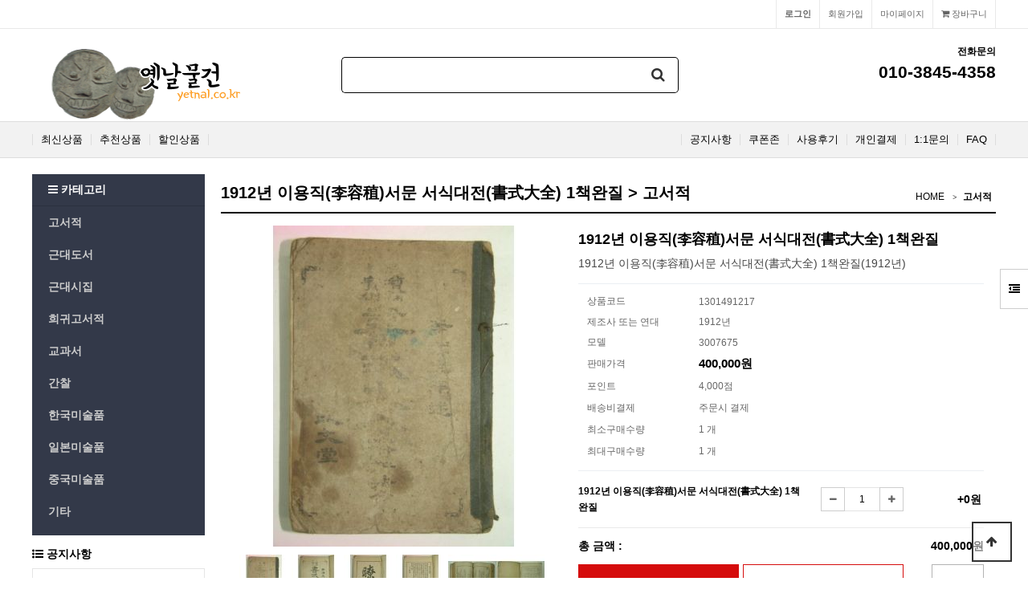

--- FILE ---
content_type: text/html; charset=utf-8
request_url: https://www.yetnal.co.kr/shop/item.php?it_id=1301491217
body_size: 10987
content:
<!doctype html>
<html lang="ko">
<head>
<meta charset="utf-8">
<meta http-equiv="imagetoolbar" content="no">
<meta http-equiv="X-UA-Compatible" content="IE=edge">
<meta name="author" content="옛날물건">
<meta name="keywords" content="옛날물건,고서적,근대도서,근대시집,희귀고서적,간찰,한국미술품,일본미술품,중국미술품,골동품">



<!-- 아래 메타테그 추가 farmer -->
<meta property="og:type" content="website" >
<meta property="og:title" content="1912년 이용직(李容稙)서문 서식대전(書式大全) 1책완질 &gt; 고서적 | 옛날물건" >
<meta property="og:description" content="1912년 이용직(李容稙)서문 서식대전(書式大全) 1책완질 &gt; 고서적 | 옛날물건" >
<meta property="og:image" content="https://www.yetnal.co.kr/data/item/1301491217/sajin122.jpg" >
<link rel="canonical" href="https://www.yetnal.co.kr/shop/item.php?it_id=1301491217" >
<!-- 여기 까지 farmer -->
<title>1912년 이용직(李容稙)서문 서식대전(書式大全) 1책완질 &gt; 고서적 | 옛날물건</title>
<link rel="stylesheet" href="https://www.yetnal.co.kr/theme/yetnal-v53/css/default_shop.css?ver=171222">
<link rel="stylesheet" href="https://www.yetnal.co.kr/js/font-awesome/css/font-awesome.min.css?ver=171222">
<link rel="stylesheet" href="https://www.yetnal.co.kr/theme/yetnal-v53/skin/shop/basic/style.css?ver=171222">
<link rel="stylesheet" href="https://www.yetnal.co.kr/theme/yetnal-v53/skin/outlogin/shop_basic/style.css?ver=171222">
<link rel="stylesheet" href="https://www.yetnal.co.kr/theme/yetnal-v53/skin/latest/shop_basic/style.css?ver=171222">
<link rel="stylesheet" href="https://www.yetnal.co.kr/theme/yetnal-v53/skin/visit/shop_basic/style.css?ver=171222">
<link rel="stylesheet" href="https://www.yetnal.co.kr/theme/yetnal-v53/skin/visit/shop_sum/style.css?ver=171222">
<!--[if lte IE 8]>
<script src="https://www.yetnal.co.kr/js/html5.js"></script>
<![endif]-->
<script>
// 자바스크립트에서 사용하는 전역변수 선언
var g5_url       = "https://www.yetnal.co.kr";
var g5_bbs_url   = "https://www.yetnal.co.kr/bbs";
var g5_is_member = "";
var g5_is_admin  = "";
var g5_is_mobile = "";
var g5_bo_table  = "";
var g5_sca       = "";
var g5_editor    = "";
var g5_cookie_domain = "";
</script>
<script src="https://www.yetnal.co.kr/js/jquery-1.12.4.min.js?ver=171222"></script>
<script src="https://www.yetnal.co.kr/js/jquery-migrate-1.4.1.min.js?ver=171222"></script>
<script src="https://www.yetnal.co.kr/js/jquery.shop.menu.js?ver=171222"></script>
<script src="https://www.yetnal.co.kr/js/common.js?ver=171222"></script>
<script src="https://www.yetnal.co.kr/js/wrest.js?ver=171222"></script>
<script src="https://www.yetnal.co.kr/js/placeholders.min.js?ver=171222"></script>
<script src="https://www.yetnal.co.kr/js/jquery.bxslider.js?ver=171222"></script>
</head>
<body>

<!-- 상단 시작 { -->
<div id="hd">
    <h1 id="hd_h1">1912년 이용직(李容稙)서문 서식대전(書式大全) 1책완질 &gt; 고서적</h1>

    <div id="skip_to_container"><a href="#container">본문 바로가기</a></div>

        <div id="tnb">
        <h3>회원메뉴</h3>
        <ul>
                        <li class="tnb_cart"><a href="https://www.yetnal.co.kr/shop/cart.php"><i class="fa fa-shopping-cart" aria-hidden="true"></i> 장바구니</a></li>            
            <li><a href="https://www.yetnal.co.kr/shop/mypage.php">마이페이지</a></li>
                        <li><a href="https://www.yetnal.co.kr/bbs/register.php">회원가입</a></li>
            <li><a href="https://www.yetnal.co.kr/bbs/login.php?url=%2Fshop%2Fitem.php%3Fit_id%3D1301491217"><b>로그인</b></a></li>
                    </ul>
    </div>
    <div id="hd_wrapper">
        <div id="logo"><a href="https://www.yetnal.co.kr/shop/"><img src="https://www.yetnal.co.kr/data/common/logo_img" alt="옛날물건"></a></div>

        <div id="hd_sch">
            <h3>쇼핑몰 검색</h3>
            <form name="frmsearch1" action="https://www.yetnal.co.kr/shop/search.php" onsubmit="return search_submit(this);">

            <label for="sch_str" class="sound_only">검색어<strong class="sound_only"> 필수</strong></label>
            <input type="text" name="q" value="" id="sch_str" required>
            <button type="submit" id="sch_submit"><i class="fa fa-search" aria-hidden="true"></i><span class="sound_only">검색</span></button>

            </form>
            <script>
            function search_submit(f) {
                if (f.q.value.length < 2) {
                    alert("검색어는 두글자 이상 입력하십시오.");
                    f.q.select();
                    f.q.focus();
                    return false;
                }
                return true;
            }
            </script>
        </div>
        <div class="hd_cs">
            <h2>전화문의</h2>
                <strong>010-3845-4358</strong>
        </div>

        <!-- 쇼핑몰 배너 시작 { -->
        

<script>
$(document).ready(function(){
    $('.sb_bn').show().bxSlider({
        speed:800,
        pager:false,

    });
});

</script>
        <!-- } 쇼핑몰 배너 끝 -->
    </div>
    <div id="hd_menu">
        <ul>
<!-- 메뉴 수정됨 by farmer -->
            <li><a href="https://www.yetnal.co.kr/shop/listtype.php?type=3">최신상품</a></li>                         <li><a href="https://www.yetnal.co.kr/shop/listtype.php?type=2">추천상품</a></li>                         <li><a href="https://www.yetnal.co.kr/shop/listtype.php?type=5">할인상품</a></li>             <!-- <li><a href="https://www.yetnal.co.kr/bbs/board.php?bo_table=gallery">문화산책</a></li> -->
            <li class="hd_menu_right"><a href="https://www.yetnal.co.kr/bbs/faq.php">FAQ</a></li>
            <li class="hd_menu_right"><a href="https://www.yetnal.co.kr/bbs/qalist.php">1:1문의</a></li>
            <li class="hd_menu_right"><a href="https://www.yetnal.co.kr/shop/personalpay.php">개인결제</a></li>
            <li class="hd_menu_right"><a href="https://www.yetnal.co.kr/shop/itemuselist.php">사용후기</a></li>
            <li class="hd_menu_right"><a href="https://www.yetnal.co.kr/shop/couponzone.php">쿠폰존</a></li>
            <li class="hd_menu_right"><a href="https://www.yetnal.co.kr/bbs/board.php?bo_table=notice">공지사항</a></li>
<!-- 메뉴 수정됨 by farmer -->
        </ul>
    </div>
</div>

<div id="side_menu">
    <button type="button" id="btn_sidemenu" class="btn_sidemenu_cl"><i class="fa fa-outdent" aria-hidden="true"></i><span class="sound_only">사이드메뉴버튼</span></button>
    <div class="side_menu_wr">
        
<!-- 로그인 전 아웃로그인 시작 { -->
<section id="ol_before" class="ol">
    <h2>회원로그인</h2>
    <form name="foutlogin" action="https://www.yetnal.co.kr/bbs/login_check.php" onsubmit="return fhead_submit(this);" method="post" autocomplete="off">
    <fieldset>
        <input type="hidden" name="url" value="%2Fshop%2Fitem.php%3Fit_id%3D1301491217">
        <label for="ol_id" id="ol_idlabel" class="sound_only">회원아이디<strong>필수</strong></label>
        <input type="text" id="ol_id" name="mb_id" required class="required frm_input" maxlength="20" placeholder="아이디">
        <label for="ol_pw" id="ol_pwlabel" class="sound_only">비밀번호<strong>필수</strong></label>
        <input type="password" name="mb_password" id="ol_pw" required class="required frm_input" maxlength="20" placeholder="비밀번호">
        <div id="ol_auto">
            <input type="checkbox" name="auto_login" value="1" id="auto_login">
            <label for="auto_login" id="auto_login_label">자동로그인</label>
        </div>
        <input type="submit" id="ol_submit" value="로그인" class="btn_b02">
        <div id="ol_svc">
            <a href="https://www.yetnal.co.kr/bbs/register.php"><b>회원가입</b></a> /
            <a href="https://www.yetnal.co.kr/bbs/password_lost.php" id="ol_password_lost">정보찾기</a>
        </div>

    </fieldset>
    </form>
</section>

<script>
$omi = $('#ol_id');
$omp = $('#ol_pw');
$omi_label = $('#ol_idlabel');
$omi_label.addClass('ol_idlabel');
$omp_label = $('#ol_pwlabel');
$omp_label.addClass('ol_pwlabel');

$(function() {

    $("#auto_login").click(function(){
        if ($(this).is(":checked")) {
            if(!confirm("자동로그인을 사용하시면 다음부터 회원아이디와 비밀번호를 입력하실 필요가 없습니다.\n\n공공장소에서는 개인정보가 유출될 수 있으니 사용을 자제하여 주십시오.\n\n자동로그인을 사용하시겠습니까?"))
                return false;
        }
    });
});

function fhead_submit(f)
{
    if( $( document.body ).triggerHandler( 'outlogin1', [f, 'foutlogin'] ) !== false ){
        return true;
    }
    return false;
}
</script>
<!-- } 로그인 전 아웃로그인 끝 -->
        <div class="side_menu_shop">
            <button type="button" class="btn_side_shop">오늘본상품<span class="count">1</span></button>
            
<!-- 오늘 본 상품 시작 { -->
<div id="stv" class="op_area">
    <h2>
        오늘 본 상품
    </h2>

        <ul id="stv_ul">
<li class="stv_item c1">
<div class="prd_img"><a href="https://www.yetnal.co.kr/shop/item.php?it_id=1301491217"><img src="https://www.yetnal.co.kr/data/item/1301491217/thumb-sajin122_60x60.jpg" width="60" height="60" alt="1912년 이용직(李容稙)서문 서식대전(書式大全) 1책완질"></a></div>
<div class="prd_name">1912년 이용직(
</div><div class="prd_cost">400,000
</div>
</li>
</ul>
        <div id="stv_btn"></div>
        <span id="stv_pg"></span>

        <script>
        $(function() {
            var itemQty = 1; // 총 아이템 수량
            var itemShow = 3; // 한번에 보여줄 아이템 수량
            if (itemQty > itemShow)
            {
                $('#stv_btn').append('<button type="button" id="up"><i class="fa fa-angle-left" aria-hidden="true"></i> 이전</button><button type="button" id="down">다음 <i class="fa fa-angle-right" aria-hidden="true"></i></button>');
            }
            var Flag = 1; // 페이지
            var EOFlag = parseInt(1/itemShow); // 전체 리스트를 3(한 번에 보여줄 값)으로 나눠 페이지 최댓값을 구하고
            var itemRest = parseInt(1%itemShow); // 나머지 값을 구한 후
            if (itemRest > 0) // 나머지 값이 있다면
            {
                EOFlag++; // 페이지 최댓값을 1 증가시킨다.
            }
            $('.c'+Flag).css('display','block');
            $('#stv_pg').text(Flag+'/'+EOFlag); // 페이지 초기 출력값
            $('#up').click(function() {
                if (Flag == 1)
                {
                    alert('목록의 처음입니다.');
                } else {
                    Flag--;
                    $('.c'+Flag).css('display','block');
                    $('.c'+(Flag+1)).css('display','none');
                }
                $('#stv_pg').text(Flag+'/'+EOFlag); // 페이지 값 재설정
            })
            $('#down').click(function() {
                if (Flag == EOFlag)
                {
                    alert('더 이상 목록이 없습니다.');
                } else {
                    Flag++;
                    $('.c'+Flag).css('display','block');
                    $('.c'+(Flag-1)).css('display','none');
                }
                $('#stv_pg').text(Flag+'/'+EOFlag); // 페이지 값 재설정
            });
        });
        </script>

        
</div>

<script src="https://www.yetnal.co.kr/js/scroll_oldie.js"></script>
<!-- } 오늘 본 상품 끝 -->            <button type="button" class="btn_side_shop">장바구니<span class="count">0</span></button>
            
<!-- 장바구니 간략 보기 시작 { -->
<aside id="sbsk" class="op_area">
    <h2>장바구니</h2>
    <form name="skin_frmcartlist" id="skin_sod_bsk_list" method="post" action="https://www.yetnal.co.kr/shop/cartupdate.php">
    <ul>
    <li class="li_empty">장바구니 상품 없음</li>
    </ul>
        <a href="https://www.yetnal.co.kr/shop/cart.php" class="btn01 go_cart">장바구니 바로가기</a>
    </form>
</aside>
<!-- } 장바구니 간략 보기 끝 -->

            <button type="button" class="btn_side_shop">위시리스트<span class="count">0</span></button>
            
<!-- 위시리스트 간략 보기 시작 { -->
<aside id="swish" class="op_area">
    <h2>위시리스트</h2>

    <ul>
    <li class="li_empty">위시리스트 없음</li>
    </ul>

</aside>
<!-- } 위시리스트 간략 보기 끝 -->
        </div>
    </div>
</div>


<script>
jQuery(function ($){

    $(".btn_sidemenu_cl").on("click", function() {
        $(".side_menu_wr").toggle();
        $(".fa-outdent").toggleClass("fa-indent")
    });

    $(".btn_side_shop").on("click", function() {
        $(this).next(".op_area").slideToggle(300).siblings(".op_area").slideUp();
    });
});
</script>


<div id="wrapper">

    <div id="aside">

        
<!-- 쇼핑몰 카테고리 시작 { -->
<nav id="gnb">
    <h2>쇼핑몰 카테고리</h2>
    <button type="button" id="menu_open"><i class="fa fa-bars" aria-hidden="true"></i> 카테고리</button>
    <ul id="gnb_1dul">
                <li class="gnb_1dli" style="z-index:998">
            <a href="https://www.yetnal.co.kr/shop/list.php?ca_id=10" class="gnb_1da">고서적</a>
                    </li>
                <li class="gnb_1dli" style="z-index:997">
            <a href="https://www.yetnal.co.kr/shop/list.php?ca_id=20" class="gnb_1da">근대도서</a>
                    </li>
                <li class="gnb_1dli" style="z-index:996">
            <a href="https://www.yetnal.co.kr/shop/list.php?ca_id=30" class="gnb_1da">근대시집</a>
                    </li>
                <li class="gnb_1dli" style="z-index:995">
            <a href="https://www.yetnal.co.kr/shop/list.php?ca_id=40" class="gnb_1da">희귀고서적</a>
                    </li>
                <li class="gnb_1dli" style="z-index:994">
            <a href="https://www.yetnal.co.kr/shop/list.php?ca_id=50" class="gnb_1da">교과서</a>
                    </li>
                <li class="gnb_1dli" style="z-index:993">
            <a href="https://www.yetnal.co.kr/shop/list.php?ca_id=60" class="gnb_1da">간찰</a>
                    </li>
                <li class="gnb_1dli" style="z-index:992">
            <a href="https://www.yetnal.co.kr/shop/list.php?ca_id=80" class="gnb_1da">한국미술품</a>
                    </li>
                <li class="gnb_1dli" style="z-index:991">
            <a href="https://www.yetnal.co.kr/shop/list.php?ca_id=90" class="gnb_1da">일본미술품</a>
                    </li>
                <li class="gnb_1dli" style="z-index:990">
            <a href="https://www.yetnal.co.kr/shop/list.php?ca_id=a0" class="gnb_1da">중국미술품</a>
                    </li>
                <li class="gnb_1dli" style="z-index:989">
            <a href="https://www.yetnal.co.kr/shop/list.php?ca_id=70" class="gnb_1da">기타</a>
                    </li>
            </ul>
</nav>
<!-- } 쇼핑몰 카테고리 끝 -->        <div id="category">
    <button type="button" class="close_btn"><i class="fa fa-times" aria-hidden="true"></i> 카테고리<span class="sound_only">닫기</span></button>

    <div class="ct_wr">
        <ul class="cate">
            <li class="cate_li_1">
                <a href="https://www.yetnal.co.kr/shop/list.php?ca_id=10" class="cate_li_1_a">고서적</a>
                            </li>
                    <li class="cate_li_1">
                <a href="https://www.yetnal.co.kr/shop/list.php?ca_id=20" class="cate_li_1_a">근대도서</a>
                            </li>
                    <li class="cate_li_1">
                <a href="https://www.yetnal.co.kr/shop/list.php?ca_id=30" class="cate_li_1_a">근대시집</a>
                            </li>
                    <li class="cate_li_1">
                <a href="https://www.yetnal.co.kr/shop/list.php?ca_id=40" class="cate_li_1_a">희귀고서적</a>
                            </li>
                    <li class="cate_li_1">
                <a href="https://www.yetnal.co.kr/shop/list.php?ca_id=50" class="cate_li_1_a">교과서</a>
                            </li>
                    <li class="cate_li_1">
                <a href="https://www.yetnal.co.kr/shop/list.php?ca_id=60" class="cate_li_1_a">간찰</a>
                            </li>
                    <li class="cate_li_1">
                <a href="https://www.yetnal.co.kr/shop/list.php?ca_id=80" class="cate_li_1_a">한국미술품</a>
                            </li>
                    <li class="cate_li_1">
                <a href="https://www.yetnal.co.kr/shop/list.php?ca_id=90" class="cate_li_1_a">일본미술품</a>
                            </li>
                    <li class="cate_li_1">
                <a href="https://www.yetnal.co.kr/shop/list.php?ca_id=a0" class="cate_li_1_a">중국미술품</a>
                            </li>
                    <li class="cate_li_1">
                <a href="https://www.yetnal.co.kr/shop/list.php?ca_id=70" class="cate_li_1_a">기타</a>
                            </li>
        </ul>
    </div>
</div>

<script>
jQuery(function ($){
    var $category = $("#category");

    $("#menu_open").on("click", function() {
        $category.css("display","block");
    });

    $("#category .close_btn").on("click", function(){
        $category.css("display","none");
    });

	$(document).mouseup(function (e){
		var container = $("#category");
		if( container.has(e.target).length === 0)
		container.hide();
	});

});
</script>
        
        <!-- 커뮤니티 최신글 시작 { -->
        <section id="sidx_lat">
            <h2>커뮤니티 최신글</h2>
            
<div class="lat">
    <strong class="lat_title"><i class="fa fa-list-ul" aria-hidden="true"></i> <a href="https://www.yetnal.co.kr/bbs/board.php?bo_table=notice">공지사항</a></strong>
    <ul>
            <li>
            <a href="https://www.yetnal.co.kr/bbs/board.php?bo_table=notice&amp;wr_id=227"><strong>무통장 입금안내 입금기한은 1일 입니다.</strong></a>        </li>
            <li>
            <a href="https://www.yetnal.co.kr/bbs/board.php?bo_table=notice&amp;wr_id=226"><strong>홈페이지에 수록된 사진이용안내</strong></a>        </li>
            <li>
            <a href="https://www.yetnal.co.kr/bbs/board.php?bo_table=notice&amp;wr_id=221"><strong>옛날물건 사이트 포인트 정책 안내 &lt;일부개정 2020.…</strong></a>        </li>
            <li>
            <a href="https://www.yetnal.co.kr/bbs/board.php?bo_table=notice&amp;wr_id=217"><strong>옛날물건 소장품 임대안내</strong></a>        </li>
            <li>
            <a href="https://www.yetnal.co.kr/bbs/board.php?bo_table=notice&amp;wr_id=215"><strong>홈페이지 정기점검 안내 (매주 일요일 02시00분 ~0…</strong></a>        </li>
            </ul>
</div>
        </section>
        <!-- } 커뮤니티 최신글 끝 -->

        
        
<!-- 접속자집계 시작 { -->
<section id="visit">
    <h2><i class="fa fa-users" aria-hidden="true"></i>  접속자집계</h2>
    <dl>
        <dt><i class="fa fa-user-o" aria-hidden="true"></i> 오늘</dt>
        <dd>3,750</dd>
        <dt><i class="fa fa-user-o" aria-hidden="true"></i> 어제</dt>
        <dd>9,030</dd>
        <dt><i class="fa fa-user-o" aria-hidden="true"></i> 최대</dt>
        <dd>62,935</dd>
        <dt><i class="fa fa-user-o" aria-hidden="true"></i> 전체</dt>
        <dd>11,908,721</dd>
    </dl>
    </section>
<!-- } 접속자집계 끝 -->        <!-- 옛날물건 현황 시작 { -->
<section id="shop_sum">
    <h2><i class="fa fa-users" aria-hidden="true"></i> 옛날물건 재고 현황</h2>
    <dl>

  <dt style="width: 30%">고서적</dt>
	<dd style="width: 70%">3,527,505,000원/14,131건</dd>
	
  <dt style="width: 30%">근대도서</dt>
	<dd style="width: 70%">3,244,333,500원/41,751건</dd>
	
  <dt style="width: 30%">근대시집</dt>
	<dd style="width: 70%">379,907,500원/2,796건</dd>
	
  <dt style="width: 30%">희귀고서적</dt>
	<dd style="width: 70%">1,099,410,000원/2,741건</dd>
	
  <dt style="width: 30%">교과서</dt>
	<dd style="width: 70%">442,115,000원/5,469건</dd>
	
  <dt style="width: 30%">간찰</dt>
	<dd style="width: 70%">80,755,000원/1,536건</dd>
	
  <dt style="width: 30%">한국미술품</dt>
	<dd style="width: 70%">421,592,500원/3,566건</dd>
	
  <dt style="width: 30%">일본미술품</dt>
	<dd style="width: 70%">993,911,500원/23,579건</dd>
	
  <dt style="width: 30%">중국미술품</dt>
	<dd style="width: 70%">503,411,000원/9,744건</dd>
	
  <dt style="width: 30%">기타</dt>
	<dd style="width: 70%">1,094,276,500원/11,469건</dd>
		<dt style="width: 26%">전체합계</dt>
	<dd style="width: 74%">11,787,217,500원/116,782건</dd>
    </dl>
</section>
<!-- } 옛날물건 현황 끝 by farmer -->
 <!-- by farmer -->
    </div>
<!-- } 상단 끝 -->

    <!-- 콘텐츠 시작 { -->
    <div id="container">
        <div id="wrapper_title">1912년 이용직(李容稙)서문 서식대전(書式大全) 1책완질 &gt; 고서적</div>        <!-- 글자크기 조정 display:none 되어 있음 시작 { -->
        <div id="text_size">
            <button class="no_text_resize" onclick="font_resize('container', 'decrease');">작게</button>
            <button class="no_text_resize" onclick="font_default('container');">기본</button>
            <button class="no_text_resize" onclick="font_resize('container', 'increase');">크게</button>
        </div>
        <!-- } 글자크기 조정 display:none 되어 있음 끝 -->

<div id="sct_location">
    <a href='https://www.yetnal.co.kr/shop/' class="sct_bg">HOME</a>
    <a href="https://www.yetnal.co.kr/shop/list.php?ca_id=10" class="sct_here ">고서적</a></div>

<!-- 상품 상세보기 시작 { -->
<div id="sit_hhtml"></div>
<script src="https://www.yetnal.co.kr/js/shop.js"></script>

<div id="sit">

    <!-- by farmer -->
<script src="https://developers.kakao.com/sdk/js/kakao.min.js"></script>
<script src="https://www.yetnal.co.kr/js/kakaolink.js"></script>
<script>
    // 사용할 앱의 Javascript 키를 설정해 주세요.
    Kakao.init("80acf641dc99db972be71119678b98a0");
</script>
<form name="fitem" method="post" action="https://www.yetnal.co.kr/shop/cartupdate.php" onsubmit="return fitem_submit(this);">
<input type="hidden" name="it_id[]" value="1301491217">
<input type="hidden" name="sw_direct">
<input type="hidden" name="url">

<div id="sit_ov_wrap">
    <!-- 상품이미지 미리보기 시작 { -->
    <div id="sit_pvi">
        <div id="sit_pvi_big">
        <a href="https://www.yetnal.co.kr/shop/largeimage.php?it_id=1301491217&amp;no=1" target="_blank" class="popup_item_image"><img src="https://www.yetnal.co.kr/data/item/1301491217/thumb-sajin122_400x400.jpg" width="400" height="400" alt=""></a><a href="https://www.yetnal.co.kr/shop/largeimage.php?it_id=1301491217&amp;no=2" target="_blank" class="popup_item_image"><img src="https://www.yetnal.co.kr/data/item/1301491217/thumb-sajin123_400x400.jpg" width="400" height="400" alt=""></a><a href="https://www.yetnal.co.kr/shop/largeimage.php?it_id=1301491217&amp;no=3" target="_blank" class="popup_item_image"><img src="https://www.yetnal.co.kr/data/item/1301491217/thumb-sajin124_400x400.jpg" width="400" height="400" alt=""></a><a href="https://www.yetnal.co.kr/shop/largeimage.php?it_id=1301491217&amp;no=4" target="_blank" class="popup_item_image"><img src="https://www.yetnal.co.kr/data/item/1301491217/thumb-sajin125_400x400.jpg" width="400" height="400" alt=""></a><a href="https://www.yetnal.co.kr/shop/largeimage.php?it_id=1301491217&amp;no=5" target="_blank" class="popup_item_image"><img src="https://www.yetnal.co.kr/data/item/1301491217/thumb-sajin126_400x400.jpg" width="400" height="400" alt=""></a><a href="https://www.yetnal.co.kr/shop/largeimage.php?it_id=1301491217&amp;no=6" target="_blank" class="popup_item_image"><img src="https://www.yetnal.co.kr/data/item/1301491217/thumb-sajin127_400x400.jpg" width="400" height="400" alt=""></a>        </div>
        <ul id="sit_pvi_thumb"><li ><a href="https://www.yetnal.co.kr/shop/largeimage.php?it_id=1301491217&amp;no=1" target="_blank" class="popup_item_image img_thumb"><img src="https://www.yetnal.co.kr/data/item/1301491217/thumb-sajin122_60x60.jpg" width="60" height="60" alt=""><span class="sound_only"> 1번째 이미지 새창</span></a></li><li ><a href="https://www.yetnal.co.kr/shop/largeimage.php?it_id=1301491217&amp;no=2" target="_blank" class="popup_item_image img_thumb"><img src="https://www.yetnal.co.kr/data/item/1301491217/thumb-sajin123_60x60.jpg" width="60" height="60" alt=""><span class="sound_only"> 2번째 이미지 새창</span></a></li><li ><a href="https://www.yetnal.co.kr/shop/largeimage.php?it_id=1301491217&amp;no=3" target="_blank" class="popup_item_image img_thumb"><img src="https://www.yetnal.co.kr/data/item/1301491217/thumb-sajin124_60x60.jpg" width="60" height="60" alt=""><span class="sound_only"> 3번째 이미지 새창</span></a></li><li ><a href="https://www.yetnal.co.kr/shop/largeimage.php?it_id=1301491217&amp;no=4" target="_blank" class="popup_item_image img_thumb"><img src="https://www.yetnal.co.kr/data/item/1301491217/thumb-sajin125_60x60.jpg" width="60" height="60" alt=""><span class="sound_only"> 4번째 이미지 새창</span></a></li><li class="li_last"><a href="https://www.yetnal.co.kr/shop/largeimage.php?it_id=1301491217&amp;no=5" target="_blank" class="popup_item_image img_thumb"><img src="https://www.yetnal.co.kr/data/item/1301491217/thumb-sajin126_60x60.jpg" width="60" height="60" alt=""><span class="sound_only"> 5번째 이미지 새창</span></a></li><li ><a href="https://www.yetnal.co.kr/shop/largeimage.php?it_id=1301491217&amp;no=6" target="_blank" class="popup_item_image img_thumb"><img src="https://www.yetnal.co.kr/data/item/1301491217/thumb-sajin127_60x60.jpg" width="60" height="60" alt=""><span class="sound_only"> 6번째 이미지 새창</span></a></li></ul>        
        <!-- 다른 상품 보기 시작 { -->
        <div id="sit_siblings">
            <a href="https://www.yetnal.co.kr/shop/item.php?it_id=1301491352" id="siblings_prev"><i class="fa fa-caret-left" aria-hidden="true"></i> 이전상품<span class="sound_only"> 1937년 현대미문 청년학생척독(靑年學生尺牘) 1책완질</span></a>
<a href="https://www.yetnal.co.kr/shop/item.php?it_id=1301490905" id="siblings_next">다음 상품<span class="sound_only"> 1927년 신편 척독대방(尺牘大方) 1책완질</span> <i class="fa fa-caret-right" aria-hidden="true"></i></a>
            <a href="https://www.yetnal.co.kr/shop/largeimage.php?it_id=1301491217&amp;no=1" target="_blank" class="popup_item_image "><i class="fa fa-search-plus" aria-hidden="true"></i><span class="sound_only">확대보기</span></a>
        </div>
        <!-- } 다른 상품 보기 끝 -->

        <div id="sit_star_sns">
                        <span class="st_bg"></span> <i class="fa fa-commenting-o" aria-hidden="true"></i><span class="sound_only">리뷰</span> 0            <span class="st_bg"></span> <i class="fa fa-heart-o" aria-hidden="true"></i><span class="sound_only">위시</span> 0            <button type="button" class="btn_sns_share"><i class="fa fa-share-alt" aria-hidden="true"></i><span class="sound_only">sns 공유</span></button>
            <div class="sns_area"><a href="https://www.facebook.com/sharer/sharer.php?u=https%3A%2F%2Fwww.yetnal.co.kr%2Fshop%2Fitem.php%3Fit_id%3D1301491217&amp;p=1912%EB%85%84+%EC%9D%B4%EC%9A%A9%EC%A7%81%28%EF%A7%A1%E5%AE%B9%E7%A8%99%29%EC%84%9C%EB%AC%B8+%EC%84%9C%EC%8B%9D%EB%8C%80%EC%A0%84%28%E6%9B%B8%E5%BC%8F%E5%A4%A7%E5%85%A8%29+1%EC%B1%85%EC%99%84%EC%A7%88+%7C+%EC%98%9B%EB%82%A0%EB%AC%BC%EA%B1%B4" class="share-facebook" target="_blank"><img src="https://www.yetnal.co.kr/theme/yetnal-v53/skin/shop/basic/img/facebook.png" alt="페이스북에 공유"></a> <a href="https://twitter.com/share?url=https%3A%2F%2Fwww.yetnal.co.kr%2Fshop%2Fitem.php%3Fit_id%3D1301491217&amp;text=1912%EB%85%84+%EC%9D%B4%EC%9A%A9%EC%A7%81%28%EF%A7%A1%E5%AE%B9%E7%A8%99%29%EC%84%9C%EB%AC%B8+%EC%84%9C%EC%8B%9D%EB%8C%80%EC%A0%84%28%E6%9B%B8%E5%BC%8F%E5%A4%A7%E5%85%A8%29+1%EC%B1%85%EC%99%84%EC%A7%88+%7C+%EC%98%9B%EB%82%A0%EB%AC%BC%EA%B1%B4" class="share-twitter" target="_blank"><img src="https://www.yetnal.co.kr/theme/yetnal-v53/skin/shop/basic/img/twitter.png" alt="트위터에 공유"></a> <a href="http://band.us/plugin/share?body=https%3A%2F%2Fwww.yetnal.co.kr%2Fshop%2Fitem.php%3Fit_id%3D1301491217&amp;route=1912%EB%85%84+%EC%9D%B4%EC%9A%A9%EC%A7%81%28%EF%A7%A1%E5%AE%B9%E7%A8%99%29%EC%84%9C%EB%AC%B8+%EC%84%9C%EC%8B%9D%EB%8C%80%EC%A0%84%28%E6%9B%B8%E5%BC%8F%E5%A4%A7%E5%85%A8%29+1%EC%B1%85%EC%99%84%EC%A7%88+%7C+%EC%98%9B%EB%82%A0%EB%AC%BC%EA%B1%B4" class="share-band" target="_blank"><img src="https://www.yetnal.co.kr/theme/yetnal-v53/skin/shop/basic/img/band.png" alt="밴드에  공유"></a> <a href="javascript:kakaolink_send('1912%EB%85%84 %EC%9D%B4%EC%9A%A9%EC%A7%81%28%EF%A7%A1%E5%AE%B9%E7%A8%99%29%EC%84%9C%EB%AC%B8 %EC%84%9C%EC%8B%9D%EB%8C%80%EC%A0%84%28%E6%9B%B8%E5%BC%8F%E5%A4%A7%E5%85%A8%29 1%EC%B1%85%EC%99%84%EC%A7%88 %7C %EC%98%9B%EB%82%A0%EB%AC%BC%EA%B1%B4', 'https%3A%2F%2Fwww.yetnal.co.kr%2Fshop%2Fitem.php%3Fit_id%3D1301491217');" class="share-kakaotalk"><img src="https://www.yetnal.co.kr/theme/yetnal-v53/mobile/skin/shop/basic/img/sns_kakao.png" alt="카카오톡 링크보내기"></a> <a href="https://plus.google.com/share?url=https%3A%2F%2Fwww.yetnal.co.kr%2Fshop%2Fitem.php%3Fit_id%3D1301491217" class="share-googleplus" target="_blank"><img src="https://www.yetnal.co.kr/theme/yetnal-v53/skin/shop/basic/img/gplus.png" alt="구글플러스에 공유"></a> <a href="javascript:popup_item_recommend('1301491217');" id="sit_btn_rec"><i class="fa fa-envelope-o" aria-hidden="true"></i><span class="sound_only">추천하기</span></a></div>
        </div>
        <script>
        $(".btn_sns_share").click(function(){
            $(".sns_area").show();
        });
        $(document).mouseup(function (e){
            var container = $(".sns_area");
            if( container.has(e.target).length === 0)
            container.hide();
        });


        </script>
    </div>
    <!-- } 상품이미지 미리보기 끝 -->

    <!-- 상품 요약정보 및 구매 시작 { -->
    <section id="sit_ov" class="2017_renewal_itemform">
        <h2 id="sit_title">1912년 이용직(李容稙)서문 서식대전(書式大全) 1책완질 <span class="sound_only">요약정보 및 구매</span></h2>
        <p id="sit_desc">1912년 이용직(李容稙)서문 서식대전(書式大全) 1책완질(1912년)</p>
                <p id="sit_opt_info">
            상품 선택옵션 0 개, 추가옵션 0 개
        </p>
                <div class="sit_info">
            <table class="sit_ov_tbl">
            <colgroup>
                <col class="grid_3">
                <col>
            </colgroup>
            <tbody>
            
            <!-- 상품코드 추가 by farmer -->
                        <tr>
                <th scope="row">상품코드</th>
                <td>1301491217</td>
            </tr>
                        
                        <tr>
                <th scope="row">제조사 또는 연대</th> <!-- by farmer -->
                <td>1912년</td>
            </tr>
            
            
            
                        <tr>
                <th scope="row">모델</th>
                <td>3007675</td>
            </tr>
            
                        
            <tr>
                <th scope="row">판매가격</th>
                <td>
                    <strong>400,000원</strong>
                    <input type="hidden" id="it_price" value="400000">
                </td>
            </tr>
            
            
                        <tr>
                <th scope="row">포인트</th>
                <td>
                    4,000점                </td>
            </tr>
                                    <tr>
                <th>배송비결제</th>
                <td>주문시 결제</td>
            </tr>
                        <tr>
                <th>최소구매수량</th>
                <td>1 개</td>
            </tr>
                                    <tr>
                <th>최대구매수량</th>
                <td>1 개</td>
            </tr>
                        </tbody>
            </table>
        </div>
        
        
                <!-- 선택된 옵션 시작 { -->
        <section id="sit_sel_option">
            <h3>선택된 옵션</h3>
                        <ul id="sit_opt_added">
                <li class="sit_opt_list">
                    
                    <input type="hidden" name="io_type[1301491217][]" value="0">
                    <input type="hidden" name="io_id[1301491217][]" value="">
                    <input type="hidden" name="io_value[1301491217][]" value="1912년 이용직(李容稙)서문 서식대전(書式大全) 1책완질">
                    <input type="hidden" class="io_price" value="0">
                    <input type="hidden" class="io_stock" value="1">
                    <div class="opt_name">
                        <span class="sit_opt_subj">1912년 이용직(李容稙)서문 서식대전(書式大全) 1책완질</span>
                    </div>
                    <div class="opt_count">
                        <label for="ct_qty_11" class="sound_only">수량</label>
                       <button type="button" class="sit_qty_minus"><i class="fa fa-minus" aria-hidden="true"></i><span class="sound_only">감소</span></button>
                        <input type="text" name="ct_qty[1301491217][]" value="1" id="ct_qty_11" class="num_input" size="5">
                        <button type="button" class="sit_qty_plus"><i class="fa fa-plus" aria-hidden="true"></i><span class="sound_only">증가</span></button>
                        <span class="sit_opt_prc">+0원</span>
                    </div>
                </li>
            </ul>
            <script>
            $(function() {
                price_calculate();
            });
            </script>
                    </section>
        <!-- } 선택된 옵션 끝 -->

        <!-- 총 구매액 -->
        <div id="sit_tot_price"></div>
        
        
        <div id="sit_ov_btn">
                        <button type="submit" onclick="document.pressed=this.value;" value="바로구매" id="sit_btn_buy"><i class="fa fa-credit-card" aria-hidden="true"></i> 바로구매</button>
            <button type="submit" onclick="document.pressed=this.value;" value="장바구니" id="sit_btn_cart"><i class="fa fa-shopping-cart" aria-hidden="true"></i> 장바구니</button>
                                    <a href="javascript:item_wish(document.fitem, '1301491217');" id="sit_btn_wish"><i class="fa fa-heart-o" aria-hidden="true"></i><span class="sound_only">위시리스트</span></a>
                    </div>

        <script>
        // 상품보관
        function item_wish(f, it_id)
        {
            f.url.value = "https://www.yetnal.co.kr/shop/wishupdate.php?it_id="+it_id;
            f.action = "https://www.yetnal.co.kr/shop/wishupdate.php";
            f.submit();
        }

        // 추천메일
        function popup_item_recommend(it_id)
        {
            if (!g5_is_member)
            {
                if (confirm("회원만 추천하실 수 있습니다."))
                    document.location.href = "https://www.yetnal.co.kr/bbs/login.php?url=https%3A%2F%2Fwww.yetnal.co.kr%2Fshop%2Fitem.php%3Fit_id%3D1301491217";
            }
            else
            {
                url = "./itemrecommend.php?it_id=" + it_id;
                opt = "scrollbars=yes,width=616,height=420,top=10,left=10";
                popup_window(url, "itemrecommend", opt);
            }
        }

        // 재입고SMS 알림
        function popup_stocksms(it_id)
        {
            url = "https://www.yetnal.co.kr/shop/itemstocksms.php?it_id=" + it_id;
            opt = "scrollbars=yes,width=616,height=420,top=10,left=10";
            popup_window(url, "itemstocksms", opt);
        }
        </script>
    </section>
    <!-- } 상품 요약정보 및 구매 끝 -->

</div>

</form>


<script>
$(function(){
    // 상품이미지 첫번째 링크
    $("#sit_pvi_big a:first").addClass("visible");

    // 상품이미지 미리보기 (썸네일에 마우스 오버시)
    $("#sit_pvi .img_thumb").bind("mouseover focus", function(){
        var idx = $("#sit_pvi .img_thumb").index($(this));
        $("#sit_pvi_big a.visible").removeClass("visible");
        $("#sit_pvi_big a:eq("+idx+")").addClass("visible");
    });

    // 상품이미지 크게보기
    $(".popup_item_image").click(function() {
        var url = $(this).attr("href");
        var top = 10;
        var left = 10;
        var opt = 'scrollbars=yes,top='+top+',left='+left;
        popup_window(url, "largeimage", opt);

        return false;
    });
});

function fsubmit_check(f)
{
    // 판매가격이 0 보다 작다면
    if (document.getElementById("it_price").value < 0) {
        alert("전화로 문의해 주시면 감사하겠습니다.");
        return false;
    }

    if($(".sit_opt_list").size() < 1) {
        alert("상품의 선택옵션을 선택해 주십시오.");
        return false;
    }

    var val, io_type, result = true;
    var sum_qty = 0;
    var min_qty = parseInt(1);
    var max_qty = parseInt(1);
    var $el_type = $("input[name^=io_type]");

    $("input[name^=ct_qty]").each(function(index) {
        val = $(this).val();

        if(val.length < 1) {
            alert("수량을 입력해 주십시오.");
            result = false;
            return false;
        }

        if(val.replace(/[0-9]/g, "").length > 0) {
            alert("수량은 숫자로 입력해 주십시오.");
            result = false;
            return false;
        }

        if(parseInt(val.replace(/[^0-9]/g, "")) < 1) {
            alert("수량은 1이상 입력해 주십시오.");
            result = false;
            return false;
        }

        io_type = $el_type.eq(index).val();
        if(io_type == "0")
            sum_qty += parseInt(val);
    });

    if(!result) {
        return false;
    }

    if(min_qty > 0 && sum_qty < min_qty) {
        alert("선택옵션 개수 총합 "+number_format(String(min_qty))+"개 이상 주문해 주십시오.");
        return false;
    }

    if(max_qty > 0 && sum_qty > max_qty) {
        alert("선택옵션 개수 총합 "+number_format(String(max_qty))+"개 이하로 주문해 주십시오.");
        return false;
    }

    return true;
}

// 바로구매, 장바구니 폼 전송
function fitem_submit(f)
{
    f.action = "https://www.yetnal.co.kr/shop/cartupdate.php";
    f.target = "";

    if (document.pressed == "장바구니") {
        f.sw_direct.value = 0;
    } else { // 바로구매
        f.sw_direct.value = 1;
    }

    // 판매가격이 0 보다 작다면
    if (document.getElementById("it_price").value < 0) {
        alert("전화로 문의해 주시면 감사하겠습니다.");
        return false;
    }

    if($(".sit_opt_list").size() < 1) {
        alert("상품의 선택옵션을 선택해 주십시오.");
        return false;
    }

    var val, io_type, result = true;
    var sum_qty = 0;
    var min_qty = parseInt(1);
    var max_qty = parseInt(1);
    var $el_type = $("input[name^=io_type]");

    $("input[name^=ct_qty]").each(function(index) {
        val = $(this).val();

        if(val.length < 1) {
            alert("수량을 입력해 주십시오.");
            result = false;
            return false;
        }

        if(val.replace(/[0-9]/g, "").length > 0) {
            alert("수량은 숫자로 입력해 주십시오.");
            result = false;
            return false;
        }

        if(parseInt(val.replace(/[^0-9]/g, "")) < 1) {
            alert("수량은 1이상 입력해 주십시오.");
            result = false;
            return false;
        }

        io_type = $el_type.eq(index).val();
        if(io_type == "0")
            sum_qty += parseInt(val);
    });

    if(!result) {
        return false;
    }

    if(min_qty > 0 && sum_qty < min_qty) {
        alert("선택옵션 개수 총합 "+number_format(String(min_qty))+"개 이상 주문해 주십시오.");
        return false;
    }

    if(max_qty > 0 && sum_qty > max_qty) {
        alert("선택옵션 개수 총합 "+number_format(String(max_qty))+"개 이하로 주문해 주십시오.");
        return false;
    }

    return true;
}
</script>
<script src="https://www.yetnal.co.kr/js/shop.override.js"></script>
    
<script src="https://www.yetnal.co.kr/js/viewimageresize.js"></script>


<!-- 상품 정보 시작 { -->
<section id="sit_inf">
    <h2>상품 정보</h2>
        <ul class="sanchor">
        <li><a href="#sit_inf" class="sanchor_on">상품정보</a></li>
        <li><a href="#sit_use" >사용후기 <span class="item_use_count">0</span></a></li>
        <li><a href="#sit_qa" >상품문의 <span class="item_qa_count">0</span></a></li>
        <li><a href="#sit_dvr" >배송정보</a></li>        <li><a href="#sit_ex" >교환정보</a></li>    </ul>

        <h3>상품 기본설명</h3>
    <div id="sit_inf_basic">
         1912년 이용직(李容稙)서문 서식대전(書式大全) 1책완질(1912년)    </div>
    
        <h3>상품 상세설명</h3>
    <div id="sit_inf_explan">
        1912년 이용직(李容稙)서문 서식대전(書式大全) 1책완질 상태좋음 판권지없음 보12-3-1<!-- 상품 이미지 본문에 나타냄 farmer  -->		
        <a href="https://www.yetnal.co.kr/shop/largeimage.php?it_id=1301491217&amp;no=1" target="_blank" class="popup_item_image"><img src="https://www.yetnal.co.kr/data/item/1301491217/thumb-sajin122_900x1200.jpg" width="900" height="1200" alt=""></a><br/><a href="https://www.yetnal.co.kr/shop/largeimage.php?it_id=1301491217&amp;no=2" target="_blank" class="popup_item_image"><img src="https://www.yetnal.co.kr/data/item/1301491217/thumb-sajin123_900x1200.jpg" width="900" height="1200" alt=""></a><br/><a href="https://www.yetnal.co.kr/shop/largeimage.php?it_id=1301491217&amp;no=3" target="_blank" class="popup_item_image"><img src="https://www.yetnal.co.kr/data/item/1301491217/thumb-sajin124_900x1200.jpg" width="900" height="1200" alt=""></a><br/><a href="https://www.yetnal.co.kr/shop/largeimage.php?it_id=1301491217&amp;no=4" target="_blank" class="popup_item_image"><img src="https://www.yetnal.co.kr/data/item/1301491217/thumb-sajin125_900x1200.jpg" width="900" height="1200" alt=""></a><br/><a href="https://www.yetnal.co.kr/shop/largeimage.php?it_id=1301491217&amp;no=5" target="_blank" class="popup_item_image"><img src="https://www.yetnal.co.kr/data/item/1301491217/thumb-sajin126_900x675.jpg" width="900" height="675" alt=""></a><br/><a href="https://www.yetnal.co.kr/shop/largeimage.php?it_id=1301491217&amp;no=6" target="_blank" class="popup_item_image"><img src="https://www.yetnal.co.kr/data/item/1301491217/thumb-sajin127_900x675.jpg" width="900" height="675" alt=""></a><br/><!-- 상품 이미지 본문에 나타냄 끝 farmer  -->	
    </div>
    

        <h3>상품 정보 고시</h3>
    <table id="sit_inf_open">
    <colgroup>
        <col class="grid_4">
        <col>
    </colgroup>
    <tbody>
        <tr>
        <th scope="row">품명</th>
        <td>상품페이지 참고</td>
    </tr>
        <tr>
        <th scope="row">모델명</th>
        <td>상품페이지 참고</td>
    </tr>
        <tr>
        <th scope="row">법에 의한 인증&middot허가 등을 받았음을 확인할 수 있는 경우 그에 대한 사항</th>
        <td>상품페이지 참고</td>
    </tr>
        <tr>
        <th scope="row">제조국 또는 원산지</th>
        <td>상품페이지 참고</td>
    </tr>
        <tr>
        <th scope="row">제조자</th>
        <td>상품페이지 참고</td>
    </tr>
        <tr>
        <th scope="row">A/S 책임자와 전화번호 또는 소비자상담 관련 전화번호</th>
        <td>상품페이지 참고</td>
    </tr>
        </tbody>
    </table>
    <!-- 상품정보고시 end -->
    
</section>
<!-- } 상품 정보 끝 -->

<!-- 사용후기 시작 { -->
<section id="sit_use">
    <h2>사용후기</h2>
        <ul class="sanchor">
        <li><a href="#sit_inf" >상품정보</a></li>
        <li><a href="#sit_use" class="sanchor_on">사용후기 <span class="item_use_count">0</span></a></li>
        <li><a href="#sit_qa" >상품문의 <span class="item_qa_count">0</span></a></li>
        <li><a href="#sit_dvr" >배송정보</a></li>        <li><a href="#sit_ex" >교환정보</a></li>    </ul>

    <div id="itemuse">
<script src="https://www.yetnal.co.kr/js/viewimageresize.js"></script>

<!-- 상품 사용후기 시작 { -->
<section id="sit_use_list">
    <h3>등록된 사용후기</h3>

    <div class="sit_use_top">
                <div id="sit_use_wbtn">
            <a href="https://www.yetnal.co.kr/shop/itemuseform.php?it_id=1301491217" class="btn02 itemuse_form">사용후기 쓰기<span class="sound_only"> 새 창</span></a>
            <a href="https://www.yetnal.co.kr/shop/itemuselist.php" class="btn01 itemuse_list">더보기</a>
        </div>
    </div>
    <p class="sit_empty">사용후기가 없습니다.</p></section>


<script>
$(function(){
    $(".itemuse_form").click(function(){
        window.open(this.href, "itemuse_form", "width=810,height=680,scrollbars=1");
        return false;
    });

    $(".itemuse_delete").click(function(){
        if (confirm("정말 삭제 하시겠습니까?\n\n삭제후에는 되돌릴수 없습니다.")) {
            return true;
        } else {
            return false;
        }
    });

    $(".sit_use_li_title").click(function(){
        var $con = $(this).siblings(".sit_use_con");
        if($con.is(":visible")) {
            $con.slideUp();
        } else {
            $(".sit_use_con:visible").hide();
            $con.slideDown(
                function() {
                    // 이미지 리사이즈
                    $con.viewimageresize2();
                }
            );
        }
    });

    $(".pg_page").click(function(){
        $("#itemuse").load($(this).attr("href"));
        return false;
    });
});
</script>
<!-- } 상품 사용후기 끝 --></div>
</section>
<!-- } 사용후기 끝 -->

<!-- 상품문의 시작 { -->
<section id="sit_qa">
    <h2>상품문의</h2>
        <ul class="sanchor">
        <li><a href="#sit_inf" >상품정보</a></li>
        <li><a href="#sit_use" >사용후기 <span class="item_use_count">0</span></a></li>
        <li><a href="#sit_qa" class="sanchor_on">상품문의 <span class="item_qa_count">0</span></a></li>
        <li><a href="#sit_dvr" >배송정보</a></li>        <li><a href="#sit_ex" >교환정보</a></li>    </ul>

    <div id="itemqa">
<script src="https://www.yetnal.co.kr/js/viewimageresize.js"></script>

<!-- 상품문의 목록 시작 { -->
<section id="sit_qa_list">
    <h3>등록된 상품문의</h3>

    <div id="sit_qa_wbtn">
        <a href="https://www.yetnal.co.kr/shop/itemqaform.php?it_id=1301491217" class="btn02 itemqa_form">상품문의 쓰기<span class="sound_only"> 새 창</span></a>
        <a href="https://www.yetnal.co.kr/shop/itemqalist.php" id="itemqa_list" class="btn01">더보기</a>
    </div>

    <p class="sit_empty">상품문의가 없습니다.</p></section>



<script>
$(function(){
    $(".itemqa_form").click(function(){
        window.open(this.href, "itemqa_form", "width=810,height=680,scrollbars=1");
        return false;
    });

    $(".itemqa_delete").click(function(){
        return confirm("정말 삭제 하시겠습니까?\n\n삭제후에는 되돌릴수 없습니다.");
    });

    $(".sit_qa_li_title").click(function(){
        var $con = $(this).siblings(".sit_qa_con");
        if($con.is(":visible")) {
            $con.slideUp();
        } else {
            $(".sit_qa_con:visible").hide();
            $con.slideDown(
                function() {
                    // 이미지 리사이즈
                    $con.viewimageresize2();
                }
            );
        }
    });

    $(".qa_page").click(function(){
        $("#itemqa").load($(this).attr("href"));
        return false;
    });
});
</script>
<!-- } 상품문의 목록 끝 --></div>
</section>
<!-- } 상품문의 끝 -->

<!-- 배송정보 시작 { -->
<section id="sit_dvr">
    <h2>배송정보</h2>
        <ul class="sanchor">
        <li><a href="#sit_inf" >상품정보</a></li>
        <li><a href="#sit_use" >사용후기 <span class="item_use_count">0</span></a></li>
        <li><a href="#sit_qa" >상품문의 <span class="item_qa_count">0</span></a></li>
        <li><a href="#sit_dvr" class="sanchor_on">배송정보</a></li>        <li><a href="#sit_ex" >교환정보</a></li>    </ul>

    <div align="center" style="text-align:center;"><p style="text-align:left;font-family:'Malgun Gothic', dotum, sans-serif;">현재 옛날물건 쇼핑몰에서는 동일 주문건에 대해서 수량 상관없이 3,000원 이며 주문금액이 100,000원 이상이면 무료 배송 됩니다.</p><p style="text-align:left;font-family:'Malgun Gothic', dotum, sans-serif;">배송지역이 도서 산간지역이거나 일반택배 부적합 상품의 경우 추가 배송비가 청구 될 수 있습니다.</p><p style="text-align:left;font-family:'Malgun Gothic', dotum, sans-serif;">이런 경우에는 담당자가 전화를 드릴 수도 있습니다.<br /></p><p style="text-align:left;font-family:'Malgun Gothic', dotum, sans-serif;"><br /></p><p style="text-align:left;font-family:'Malgun Gothic', dotum, sans-serif;">특별한 이유가 없는한 옛날물건 쇼핑몰에서는 로젠택배를 이용 합니다.<br /></p><p style="text-align:left;font-family:'Malgun Gothic', dotum, sans-serif;"><br /></p><p style="text-align:left;font-family:'Malgun Gothic', dotum, sans-serif;">주문 시 배송비 문제가 발생하면 옛날물건 담당자에게 전화 주십시오.</p></div></section>
<!-- } 배송정보 끝 -->


<!-- 교환/반품 시작 { -->
<section id="sit_ex">
    <h2>교환/반품</h2>
        <ul class="sanchor">
        <li><a href="#sit_inf" >상품정보</a></li>
        <li><a href="#sit_use" >사용후기 <span class="item_use_count">0</span></a></li>
        <li><a href="#sit_qa" >상품문의 <span class="item_qa_count">0</span></a></li>
        <li><a href="#sit_dvr" >배송정보</a></li>        <li><a href="#sit_ex" class="sanchor_on">교환정보</a></li>    </ul>

    <p align="center" style="text-align:center;">입력된 교환/반품 정보가 없습니다.</p></section>
<!-- } 교환/반품 끝 -->


<script>
$(window).on("load", function() {
    $("#sit_inf_explan").viewimageresize2();
});
</script>
</div>



    </div>
    <!-- } 콘텐츠 끝 -->

<!-- 하단 시작 { -->
</div>

<div id="ft">
    <div class="ft_wr">
        <ul class="ft_ul">
            <li><a href="https://www.yetnal.co.kr/bbs/content.php?co_id=company">회사소개</a></li>
            <li><a href="https://www.yetnal.co.kr/bbs/content.php?co_id=provision">서비스이용약관</a></li>
            <li><a href="https://www.yetnal.co.kr/bbs/content.php?co_id=privacy">개인정보처리방침</a></li>
            <li><a href="https://www.yetnal.co.kr/shop/item.php?it_id=1301491217&amp;device=mobile">모바일버전</a></li>
        </ul>
        
        <a href="https://www.yetnal.co.kr/shop/" id="ft_logo"><img src="https://www.yetnal.co.kr/data/common/logo_img2" alt="처음으로"></a>

        <div class="ft_info">
            <span><b>회사명</b> 옛날물건</span>
            <span><b>주소</b> 경남 밀양시 중앙로 80-6 (가곡동)</span><br>
            <span><b>사업자 등록번호</b> 615-03-17906</span>
            <span><b>대표</b> 김동영</span>
            <span><b>전화</b> 010-3845-4358</span>
            <span><b>팩스</b> </span><br>
            <!-- <span><b>운영자</b> 개발자</span><br> -->
            <span><b>통신판매업신고번호</b> 제2003-14호</span>
            <span><b>개인정보 보호책임자</b> 김동영</span>

            <br>
            Copyright &copy; 2001-2013 옛날물건. All Rights Reserved.
        </div>

        <div class="ft_cs">
            <h2>전화문의</h2>
            <strong>010-3845-4358</strong> <!-- by farmer -->
        </div>
        <button type="button" id="top_btn"><i class="fa fa-arrow-up" aria-hidden="true"></i><span class="sound_only">상단으로</span></button>
        <script>
        
        jQuery(function($) {
            $("#top_btn").on("click", function() {
                $("html, body").animate({scrollTop:0}, '500');
                return false;
            });
        });
        </script>
    </div>


</div>


<script src="https://www.yetnal.co.kr/js/sns.js"></script>
<!-- } 하단 끝 -->



<!-- ie6,7에서 사이드뷰가 게시판 목록에서 아래 사이드뷰에 가려지는 현상 수정 -->
<!--[if lte IE 7]>
<script>
$(function() {
    var $sv_use = $(".sv_use");
    var count = $sv_use.length;

    $sv_use.each(function() {
        $(this).css("z-index", count);
        $(this).css("position", "relative");
        count = count - 1;
    });
});
</script>
<![endif]-->


</body>
</html>


--- FILE ---
content_type: text/css
request_url: https://www.yetnal.co.kr/theme/yetnal-v53/skin/shop/basic/style.css?ver=171222
body_size: 7320
content:
@charset "utf-8";
/* aside:gnb */
#gnb {margin:0 0 5px;padding:0 0 10px;background:#333949;position:relative;min-height:425px}
#gnb h2 {position:absolute;font-size:0;line-height:0;overflow:hidden}
#gnb button{width:100%;border:0;border-bottom:1px solid #2b313f;background:none;text-align:left;color:#fff;padding:0 20px;height:40px;font-weight:bold;font-size:1.167em}
.gnb_1dli {; word-wrap: break-word;}
.gnb_1dli_on {color:#fff;text-decoration:none}
.gnb_1da {display:block;padding:0 20px;line-height:40px;color:#ccc;font-weight:bold;text-decoration:none;font-size:1.167em}
.gnb_1dam {background:url('img/gnb_bg.png')  center right no-repeat}
.gnb_1dli_on .gnb_1da {background-color:#2b313f;color:#fff;text-decoration:none}
.gnb_1dli_on .gnb_1dam {color:#fff;text-decoration:none}
.gnb_2dul {display:none;z-index:1000;position:absolute;border:1px solid #787f89;height:100%;padding:10px}
.gnb_1dli_over .gnb_2dul, .gnb_1dli_over2 .gnb_2dul {display:block;top:0;left:215px;width:200px;background:#fff}
.gnb_2da {display:none}
.gnb_1dli_over .gnb_2da {display:block;padding:5px 10px;line-height:20px;font-size:1.083em}
.gnb_2da:focus, .gnb_2da:hover {text-decoration:none;color:#be334a}

/* 오늘 본 상품 */
#stv{position:relative}
#stv_pg {display:block;text-align:center;margin:10px 0 0;line-height:20px}
.stv_item {display:none;padding:0 9px;word-break:break-all}
#up{position:absolute;bottom:0;left:0;background:url(img/btn_sb_prev.png) no-repeat 50% 50%;width:30px;height:20px;text-indent:-999px;overflow:hidden;border:1px solid #ccc;}
#down{position:absolute;bottom:0;right:0;background:url(img/btn_sb_next.png) no-repeat 50% 50%;width:30px;height:20px;text-indent:-999px;overflow:hidden;border:1px solid #ccc;}

/* 이벤트 링크 */
#sev{margin:20px 0;text-align:center}
#sev h2 {text-align:center;font-size:1.5em;margin:0 0 20px 0;display:inline-block;padding:0 0 7px;border-bottom:2px solid #000;line-height:1em}
#sev ul:after {display:block;visibility:hidden;clear:both;content:""}
#sev .ev_li{float:left;margin-left:17px;}
#sev .ev_li:first-child{margin-left:0}
#sev .ev_prd{border:1px solid #ddd;text-align:center;padding:20px 0;}
#sev .ev_prd li{display:inline-block;text-align:left;width:110px;margin:0 8px;vertical-align: top;}
#sev .ev_prd .ev_prd_tit{display:block;color:#666}
#sev .ev_prd .ev_prd_img{margin:0 0 5px;display:block}
#sev .ev_prd .ev_prd_price{font-weight:bold;display:block}

/* 커뮤니티 링크 */
#scomm{padding:20px;}
#scomm h2{margin:0 0 5px;}
#scomm li {display:block;margin:3px}
#scomm li a{line-height:25px;color:#555}
#scomm li a:hover{color:#be334a}

/* 메인배너 */
#main_bn {border:1px solid #cdcdcd;position:relative;margin-bottom:20px}
#main_bn .slide-wrap{display:none}
#main_bn .slide-wrap img{max-width:100%;height:auto}
#main_bn .bx-prev{position:absolute;top:50%;left:0;margin-top:-35px;z-index:99;background:url(img/btn_prev.png) no-repeat 50% 50%;width:50px;height:70px;text-indent:-999px;overflow:hidden;opacity:0.6}
#main_bn .bx-prev:hover{opacity:1}
#main_bn .bx-next{position:absolute;top:50%;right:0;margin-top:-35px;z-index:99;background:url(img/btn_next.png) no-repeat 50% 50%;width:50px;height:70px;text-indent:-999px;overflow:hidden;opacity:0.6}
#main_bn .bx-next:hover{opacity:1}
#main_bn #bx_pager {border-top:1px solid #cdcdcd}
#main_bn #bx_pager ul:after {display:block;visibility:hidden;clear:both;content:""}
#main_bn #bx_pager li{float:left;border-left:1px solid #cdcdcd;width:20%;text-align:center;line-height:35px}
#main_bn #bx_pager li:first-child{border-left:0}
#main_bn #bx_pager li a{display:block}
#main_bn #bx_pager li a.active{background:#56d2ca;color:#fff}

/*서브배너*/
#sbn_side {width:150px;}
.sb_bn { display:none}
.sb_bn img{width:100%;height:auto;}
#sbn_side h2{position:absolute;font-size:0;line-height:0;overflow:hidden}
#sbn_side .bx-controls{position:absolute;bottom:0;right:0}
#sbn_side .bx-prev{display:block;float:left;background:url(img/btn_sb_prev.png) no-repeat 50% 50% #fff;width:15px;height:15px;text-indent:-999px;overflow:hidden;border:1px solid #ccc;}
#sbn_side .bx-next{display:block;margin-left:-1px;float:left;background:url(img/btn_sb_next.png) no-repeat 50% 50% #fff;width:15px;height:15px;text-indent:-999px;overflow:hidden;border:1px solid #ccc;}

/*장바구니*/
#sbsk .go_cart{display:block;height:40px;line-height:38px;font-weight:bold;text-align:center;width:100%}
#sbsk .btn_buy{height:40px;margin:5px 0;font-weight:bold;text-align:center;width:100%}

/* ##### main(nn).skin.php, list.(nn).skin.php 공통 적용 시작 ##### */
/* 공통 */
.sct_wrap {position:relative;margin:0 0 30px;text-align:center;zoom:1}
.sct_wrap .sctrl {position:absolute;top:0;right:0} /* 애니메이션 효과 사용 시 재생 정지 버튼 등 */
.sct_wrap:after {display:block;visibility:hidden;clear:both;content:""}
.sct_wrap header {margin:0 0 20px;zoom:1}
.sct_wrap header:after {display:block;visibility:hidden;clear:both;content:""}
.sct_wrap h2 {text-align:center;font-size:1.5em;margin:0 0 10px 0;display:inline-block;padding:0 0 7px;border-bottom:2px solid #000;line-height:1em}
.sct_wrap h2 a {text-decoration:none}

#sct {clear:both}

.sct {clear:both;margin:0;padding:0;list-style:none;zoom:1}
.sct:after {display:block;visibility:hidden;clear:both;content:""}
.sct_li {position:relative}
.sct_noitem {padding:100px 0;text-align:center}
.sct img {position:relative} /* 리스트뷰 갤러리뷰 변경 시 ie6,7 에서 이미지 사라지는 문제 해결하기 위해 */
.shop_icon{display:inline-block;color:#fff;background:#a8aab1;line-height:20px;padding:0 5px;font-size:0.92em;margin:1px; }
.shop_icon_1 {}     /* 히트 아이콘 */
.shop_icon_2 {}     /* 추천 아이콘 */
.shop_icon_3 {}     /* 최신 아이콘 */
.shop_icon_4 {background:#ff7575}      /* BEST 아이콘 */
.shop_icon_5 {}     /* 할인 아이콘 */
.shop_icon_soldout {position:absolute;z-index:1;top:0;left:0;width:100%;height:100%;background:#000;background:rgba(0,0,0,0.5);text-align:center;line-height:215px;color:#fff;font-size:18px;font-weight:bold;letter-spacing:1px}
.shop_icon_soldout.h160{line-height:160px}
.shop_icon_coupon{background:#59d495}

/* 재생/정지/이전/다음 버튼 */
.sctrl {margin:0;padding:0;list-style:none;zoom:1}
.sctrl:after {display:block;visibility:hidden;clear:both;content:""}
.sctrl li {position:relative;float:left;margin:0 0 0 -1px}
.sctrl button {position:relative;margin:0;padding:0;width:21px;height:21px;border:0;cursor:pointer;overflow:hidden}
.sctrl button span {position:absolute;top:0;left:0;width:19px;height:19px;border:1px solid #ccc;background:url('img/is_button.gif')}
.sctrl button.sctrl_play span {background-position:-60px 0}
.sctrl button.sctrl_play span.sctrl_on {background-position:-60px -30px}
.sctrl button.sctrl_stop span {background-position:-90px 0}
.sctrl button.sctrl_stop span.sctrl_on {background-position:-90px -30px}
.sctrl button.sctrl_prev span {background-position:-120px 0}
.sctrl button.sctrl_prev span.sctrl_on {background-position:-120px -30px}
.sctrl button.sctrl_next span {background-position:-150px 0}
.sctrl button.sctrl_next span.sctrl_on {background-position:-150px -30px}

/* 상품 목록 스킨 10 */
.sct_10 .sct_li {position:relative;float:left;margin:0 15px 15px 0;text-align:center;}
.sct_10 .sct_last {margin:0 0 15px !important}
.sct_10 .sct_clear {clear:both}
.sct_10 .sct_img{position:relative}
.sct_10 .sct_sns{display:none;position:absolute;bottom:10px;right:0px;text-align:center;z-index:60;width:100%}
.sct_10 li:hover .sct_sns{display:block}
.sct_10 .sct_sns a{display:inline-block;border-radius:50%;margin:2px ;width:40px;text-align:center;height:40px;padding:10px 0;background:rgba(0,0,0,0.4)}
.sct_10 .sct_sns .share-facebook:hover{background:#415b92}
.sct_10 .sct_sns .share-twitter:hover{background:#35b3dc}
.sct_10 .sct_sns .share-googleplus:hover{background:#d5503a}
.sct_10 .sct_sns img{width:18px}
.sct_10 .sct_icon {margin:10px 0}
.sct_10 .sct_cost {margin:10px 0;font-size:1.167em}
.sct_10 .sct_cost .sct_discount{display:block;color:#999;font-size:0.92em;text-decoration:line-through;}
.sct_10 .sct_txt{display:block;margin:10px 0;font-size:1.167em;font-weight:bold}
.sct_10 .sct_basic{color:#666;margin:5px 0}
.sct_10 .shop_icon_1 {}   /* 히트 아이콘 */
.sct_10 .shop_icon_2 {}   /* 추천 아이콘 */
.sct_10 .shop_icon_3 {}   /* 최신 아이콘 */
.sct_10 .shop_icon_4{position:absolute;top:10px;left:10px;width:50px;height:50px;line-height:50px;font-size:14px;border-radius:50%;font-weight:bold}    /* BEST 아이콘 */
.sct_10 .shop_icon_5 {}   /* 할인 아이콘 */

/* 상품 목록 스킨 20 */
.sct_20 .sct_li {position:relative;float:left;margin:0 25px 15px 0}
.sct_20 .sct_last {margin:0 0 15px !important}
.sct_20 .sct_clear {clear:both}
.sct_20 .sct_a {display:block;position:relative;text-decoration:none}
.sct_20 .sct_a:focus, .sct_20 .sct_a:hover {text-decoration:none}
.sct_20 .sct_img {}
.sct_20 .sct_icon {position:absolute;top:10px;left:-5px;margin:0 !important}
.sct_20 .sct_icon img {display:block;margin:0 0 3px}
.sct_20 .sct_id {display:block;padding:5px 10px 0;background:#f2f5f9}
.sct_20 .sct_txt {padding:10px;background:#f2f5f9}
.sct_20 .sct_basic {padding:0 10px 5px;background:#f2f5f9;line-height:1.5em}
.sct_20 .sct_cost {display:block;padding:0 10px 10px;background:#f2f5f9;font-weight:bold}
.sct_20 .sct_cost strike {display:block;margin:0 0 5px;color:#999;font-weight:normal}
.sct_20 .sct_sns {position:absolute;bottom:10px;right:10px}

/* 상품 목록 스킨 30 */
.sct_30 .sct_li {position:relative;float:left;margin:0 16px 15px 0;border:1px solid #e9e9e9;background:#f5f6fa}
.sct_30 .sct_last {margin:0 0 15px !important}
.sct_30 .sct_clear {clear:both}
.sct_30 .sct_arw_toleft {display:block;z-index:2;position:absolute;top:20px;left:221px;width:10px;height:19px;background:url('img/icon_arw_toleft.gif') no-repeat}
.sct_30 .sct_a {text-decoration:none}
.sct_30 .sct_img  {position:absolute;top:0;left:0}
.sct_30 .sct_icon {position:absolute;bottom:25px;left:-5px;margin:0 !important}
.sct_30 .sct_icon img {display:block;margin:0 0 3px}
.sct_30 .sct_txt {display:inline-block;margin:0 0 20px}
.sct_30 .sct_basic {margin:0 0 15px;padding:0;line-height:1.5em}
.sct_30 .sct_cost {display:block;margin:0 0 10px;font-weight:bold}
.sct_30 .sct_cost strike {display:block;margin:0 0 5px;color:#999;font-weight:normal}
.sct_30 .sct_sns {position:absolute;bottom:20px;right:10px}

/* 상품 목록 스킨 40 */
.sct_40 .sct_li {position:relative;margin:0 0 16px 0;border:1px solid #dadada;background:#fff;width:475px;float:left}
.sct_40 .sct_li:nth-child(2n+1){margin-right:15px}
.sct_40 .sct_a {text-decoration:none}
.sct_40 .sct_a:focus, .sct_40 .sct_a:hover {text-decoration:none}
.sct_40 .sct_img {position:absolute;top:0;left:0;height:100%}
.sct_40 .sct_img a{display:block}
.sct_40 .sct_sns{display:none;position:absolute;bottom:10px;right:0px;text-align:center;z-index:60;width:100%}
.sct_40 .sct_img:hover .sct_sns{display:block}
.sct_40 .sct_sns a{display:inline-block;border-radius:50%;margin:2px ;width:40px;text-align:center;height:40px;padding:10px 0;background:rgba(0,0,0,0.4)}
.sct_40 .sct_sns .share-facebook:hover{background:#415b92}
.sct_40 .sct_sns .share-twitter:hover{background:#35b3dc}
.sct_40 .sct_sns .share-googleplus:hover{background:#d5503a}
.sct_40 .sct_sns img{width:18px}

.sct_40 .sct_icon {}
.sct_40 .sct_icon img {display:block;margin:0 0 4px}
.sct_40 .sct_txt {display:block;margin:5px 0;font-size:1.167em;font-weight:bold}
.sct_40 .sct_basic {color:#666;margin:5px 0}
.sct_40 .sct_cost {margin:10px 0;font-size:1.167em}
.sct_40 .sct_cost .sct_discount{display:block;color:#999;font-size:0.92em;text-decoration:line-through;}
.sct_40 .sct_rel {position:absolute;bottom:20px;right:20px}
.sct_40 .sct_rel_ul {margin:0;padding:0;list-style:none}
.sct_40 .sct_rel_li {float:left;margin:0 0 0 10px}
.sct_40 .sct_sns {padding:10px 0 0}
.sct_40 .shop_icon_1 {}     /* 히트 아이콘 */
.sct_40 .shop_icon_2 {}     /* 추천 아이콘 */
.sct_40 .shop_icon_3 {}     /* 최신 아이콘 */
.sct_40 .shop_icon_4{position:absolute;top:10px;left:10px;width:50px;height:50px;line-height:50px;font-size:14px;border-radius:50%;text-align:center;font-weight:bold}      /* BEST 아이콘 */
.sct_40 .shop_icon_5 {}     /* 할인 아이콘 */

/* 개인결제 목록 */
.sct_pv .sct_li {position:relative;float:left;margin:0 15px 15px 0}
.sct_pv .sct_last {margin:0 0 15px !important}
.sct_pv .sct_clear {clear:both}
.sct_pv .sct_a {display:inline-block;position:relative;text-decoration:none}
.sct_pv .sct_a:focus, .sct_pv .sct_a:hover {text-decoration:none}
.sct_pv .sct_img {margin:0 0 10px}
.sct_pv .sct_txt {margin:0 0 5px}
.sct_pv .sct_icon {margin:0 0 10px}
.sct_pv .sct_id {display:block;margin:0 0 5px}
.sct_pv .sct_basic {margin:0 0 10px}
.sct_pv .sct_cost {display:block;margin:0 0 10px;font-weight:bold}
.sct_pv .sct_cost strike {display:block;margin:0 0 5px;color:#999;font-weight:normal}
.sct_pv .sct_sns {}

/* 메인 상품 목록 스킨 20 */
.smt_20 {position:relative;overflow-y:hidden}
.smt_20 .sct_ul {position:absolute;top:0;left:0;margin:0;padding:0;list-style:none}
.smt_20 .sct_ul_first {display:block;top:0}
.smt_20 .sct_li {position:relative;float:left;margin:0 25px 15px 0}
.smt_20 .sct_last {margin:0 0 15px !important}
.smt_20 .sct_a {display:inline-block;position:relative;text-decoration:none}
.smt_20 .sct_a:focus, .smt_20 .sct_a:hover {text-decoration:none}
.smt_20 .sct_img {margin:0 0 10px}
.smt_20 .sct_txt {margin:0 0 5px}
.smt_20 .sct_icon {margin:0 0 10px}
.smt_20 .sct_id {display:block;margin:0 0 5px}
.smt_20 .sct_basic {margin:0 0 10px}
.smt_20 .sct_cost {display:block;margin:0 0 10px;font-weight:bold}
.smt_20 .sct_cost strike {display:block;margin:0 0 5px;color:#999;font-weight:normal}
.smt_20 .sct_sns {}

/* 메인 상품 목록 스킨 30 */
.smt_30 {position:relative;overflow-x:hidden}
.smt_30 .sct_ul {position:absolute;top:0;left:765px;margin:0;padding:0;width:765px;list-style:none;zoom:1}
.smt_30 .sct_ul:after {display:block;visibility:hidden;clear:both;content:""}
.smt_30 .sct_ul_first {display:block;left:0}
.smt_30 .sct_li {position:relative;float:left;margin-right:25px}
.smt_30 .sct_a {display:inline-block;position:relative;text-decoration:none}
.smt_30 .sct_a:focus, .smt_30 .sct_a:hover {text-decoration:none}
.smt_30 .sct_img {margin:0 0 10px}
.smt_30 .sct_txt {margin:0 0 5px}
.smt_30 .sct_icon {margin:0 0 10px}
.smt_30 .sct_id {display:block;margin:0 0 5px}
.smt_30 .sct_basic {margin:0 0 10px}
.smt_30 .sct_cost {display:block;margin:0 0 10px;font-weight:bold}
.smt_30 .sct_cost strike {display:block;margin:0 0 5px;color:#999;font-weight:normal}
.smt_30 .sct_sns {}

/* 메인 상품 목록 스킨 40 */
.smt_40 .sct_li {position:relative;margin:0 0 16px 0;border:1px solid #dadada;background:#fff;width:475px;float:left;text-align:left}
.smt_40 .sct_li:nth-child(2n+1){margin-right:15px}
.smt_40 .sct_a {text-decoration:none}
.smt_40 .sct_a:focus, .smt_40 .sct_a:hover {text-decoration:none}
.smt_40 .sct_img {position:absolute;top:0;left:0;height:100%}
.smt_40 .sct_img a{display:block}
.smt_40 .sct_sns{display:none;position:absolute;bottom:10px;right:0px;text-align:center;z-index:60;width:100%}
.smt_40 .sct_img:hover .sct_sns{display:block}
.smt_40 .sct_sns a{display:inline-block;border-radius:50%;margin:2px ;width:40px;text-align:center;height:40px;padding:10px 0;background:rgba(0,0,0,0.4)}
.smt_40 .sct_sns .share-facebook:hover{background:#415b92}
.smt_40 .sct_sns .share-twitter:hover{background:#35b3dc}
.smt_40 .sct_sns .share-googleplus:hover{background:#d5503a}
.smt_40 .sct_sns img{width:18px}

.smt_40 .sct_icon {}
.smt_40 .sct_icon img {display:block;margin:0 0 4px}
.smt_40 .sct_txt {display:block;margin:5px 0;font-size:1.167em;font-weight:bold}
.smt_40 .sct_basic {color:#666;margin:5px 0}
.smt_40 .sct_cost {margin:10px 0;font-size:1.167em}
.smt_40 .sct_cost .sct_discount{display:block;color:#999;font-size:0.92em;text-decoration:line-through;}
.smt_40 .sct_rel {position:absolute;bottom:20px;right:20px}
.smt_40 .sct_rel_ul {margin:0;padding:0;list-style:none}
.smt_40 .sct_rel_li {float:left;margin:0 0 0 10px}
.smt_40 .sct_sns {padding:10px 0 0}
.smt_40 .shop_icon_1 {}   /* 히트 아이콘 */
.smt_40 .shop_icon_2 {}   /* 추천 아이콘 */
.smt_40 .shop_icon_3 {}   /* 최신 아이콘 */
.smt_40 .shop_icon_4{position:absolute;top:10px;left:10px;width:50px;height:50px;line-height:50px;font-size:14px;border-radius:50%;text-align:center;font-weight:bold}  /* BEST 아이콘 */
.smt_40 .shop_icon_5 {}   /* 할인 아이콘 */

/* 메인 상품 목록 스킨 50 */
.smt_50 {position:relative}
.smt_50 li{margin-bottom:10px;position:relative;padding-left:60px;min-height:50px;}
.smt_50 .sct_img{width:50px;position:absolute;top:0;left:0;}
.smt_50 .sct_img img{width:100%;height:auto}
.smt_50 .sct_rank{position:absolute;top:0;left:0;background:#fb5861;display:block;width:20px;height:20px;line-height:20px;color:#fff;text-align:center;z-index:10;font-weight:bold}
.smt_50 .sct_txt a{color:#555;display:block;margin:0 0 3px;line-height:1.4em}
.smt_50 .sct_cost{font-weight:bold}

.smt_50 .sct_li_1 {padding:0}
.smt_50 .sct_li_1 .sct_txt a{margin-top:5px}
.smt_50 .sct_li_1 .sct_img{width:100%;position:relative;}
.smt_50 .sct_li_1 .sct_rank{width:30px;height:30px;line-height:30px;}

/* 관련상품 목록 스킨 10 */
#sit_rel{border:1px solid #cdcdcd;padding:20px;margin:20px 0 40px;position:relative}
#sit_rel h2{font-size:1.5em;margin:10px 0 20px;text-align:center}
#sit_rel .bx-wrapper{margin:0 auto}
#sit_rel .bx-prev{display:inline-block;position:absolute;top:50%;left:0;width:25px;height:50px;margin-top:-25px;border:1px solid #cdcdcd;border-left:0;text-indent:-999px;overflow:hidden;background:url('img/btn_prev.png') no-repeat 50% 50%;background-size:50%}
#sit_rel .bx-next{display:inline-block;position:absolute;top:50%;right:0;width:25px;height:50px;margin-top:-25px;border:1px solid #cdcdcd;border-right:0;text-indent:-999px;overflow:hidden;background:url('img/btn_next.png') no-repeat 50% 50%;background-size:50%}
.scr_10 li img{width:100%;height:auto}
.scr_10 .sct_txt{margin:5px 0}
.scr_10 .sct_cost{font-weight:bold}

/* ##### main(nn).skin.php, list.(nn).skin..php 공통 적용 끝 ##### */

/* 상품 목록 */
#sct {}
.sct_admin {margin:0 0 10px;text-align:right}
.sct_admin a{line-height:35px;padding:0 10px}
/* 상품 목록 현재 위치 */
#sct_location {position:absolute;top:10px;right:0;}
#sct_location a {display:inline-block;padding:10px 5px;text-decoration:none;letter-spacing:0 !important}
.sct_here {font-weight:bold}
.sct_bg {padding-right:15px !important;background:url('img/sct_bg_toright.gif') right 50% no-repeat}

/* 상품 목록 카테고리 목록 */
.sct_ct {margin:10px 0 20px}
.sct_ct h2 {position:absolute;font-size:0;line-height:0;overflow:hidden}
.sct_ct ul {;zoom:1}
.sct_ct ul:after {display:block;visibility:hidden;clear:both;content:""}
.sct_ct a {text-decoration:none}
.sct_ct_parent {font-weight:bold}
.sct_ct_here {color:#ff3600 !important}

#sct_ct_1 li {float:left;width:20%;border:1px solid #d7d7d7;margin-left:-1px;margin-top:-1px}
#sct_ct_1 li a{display:block;padding:0 10px;line-height:40px}
#sct_ct_1 li a:hover{background:#f3f3f3;color:#be334a;}
#sct_ct_2 li {margin:0 0 10px}
#sct_ct_2 a {display:inline-block;width:120px}
#sct_ct_3 li {float:left;margin:0 10px 10px 0;width:120px}

/* 상품 정렬 리스트 스타일 선택 공통 */
#sct_sortlst {margin:20px 0;border-top:1px solid #000;border-bottom:1px solid #dfdfdf;zoom:1}
#sct_sortlst:after {display:block;visibility:hidden;clear:both;content:""}

/* 상품 정렬 */
#sct_sort {float:left;width:80%;zoom:1}
#sct_sort:after {display:block;visibility:hidden;clear:both;content:""}
#sct_sort h2 {position:absolute;font-size:0;line-height:0;overflow:hidden}
#sct_sort ul {margin:0;padding:0 0 0 1px;list-style:none;zoom:1}
#sct_sort ul:after {display:block;visibility:hidden;clear:both;content:""}
#sct_sort li {float:left;position:relative;margin-left:-1px;height:45px;padding:15px 0;line-height:15px;}
#sct_sort li  a{border-left:1px solid #ddd;display:block;padding:0 10px}
#sct_sort li  a:hover{color:#be334a}
#sct_sort li:first-child a{border:0}
/* 상품 리스트 스타일 선택 */
#sct_lst {float:right;margin:0 0;padding:0;list-style:none;zoom:1}
#sct_lst:after {display:block;visibility:hidden;clear:both;content:""}
#sct_lst li {position:relative;float:left}
#sct_lst button {position:relative;margin:0;padding:0;width:45px;height:45px;border:0;cursor:pointer;background:#fff;border-right:1px solid #dfdfdf;font-size:15px}
#sct_lst button.sct_lst_list {border-left:1px solid #dfdfdf}
#sct_lst button .icon{display:block}


/* 상품 상세보기 */
#sit {margin:10px 0}
.sit_admin {text-align:right}
.sit_admin a{line-height:35px;padding:0 10px}
.sit_empty {padding:60px 0;text-align:center}

/* 상품 상세보기 - 개요 */
#sit_ov_wrap {margin:0;border-top:2px solid #000;zoom:1}
#sit_ov_wrap:after {display:block;visibility:hidden;clear:both;content:""}

/* 상품 상세보기 - 이미지 미리보기 */
#sit_pvi {float:left;width:430px;padding:15px}
#sit_pvi_big {margin:0 0 10px;text-align:center}
#sit_pvi_big a {display:none}
#sit_pvi_big a.visible {display:block}
#sit_pvi_big img {}
#sit_pvi_thumb {margin:0;padding:0;list-style:none;text-align:center;zoom:1}
#sit_pvi_thumb:after {display:block;visibility:hidden;clear:both;content:""}
#sit_pvi_thumb li {display:inline-block;margin:0 5px 5px 0}
#sit_pvi_thumb .li_last {margin:0 !important}
#sit_pvi_thumb img {}

#sit_pvi_nwbig {padding:10px 0;text-align:center}
#sit_pvi_nwbig span {display:none}
#sit_pvi_nwbig span.visible {display:inline}
#sit_pvi_nw ul {margin:0 0 20px;text-align:center;padding:0 10px;list-style:none;zoom:1}
#sit_pvi_nw ul:after {display:block;visibility:hidden;clear:both;content:""}
#sit_pvi_nw li {display:inline-block;margin:0 0 1px 1px}
#sit_pvi_nw li img {width:60px;height:60px}

/* 상품 상세보기 - 간략정보 및 구매기능 */
#sit_ov {position:relative;float:right;padding:20px 15px 15px;width:535px;height:auto !important;height:355px;min-height:355px}
#sit_ov h3 {margin:0 0 10px}

#sit_title {margin:0 0 10px;font-size:1.500em}
#sit_desc {margin:0 0 10px;padding:0;color:#474747;font-size:1.167em}
#sit_opt_info {position:absolute;font-size:0;text-indent:-9999em;line-height:0;overflow:hidden}

#sit_star_sns {position:relative;border:1px solid #e5e5e5;border-top:0;height:45px;padding:10px;line-height:25px }
#sit_star_sns span {display:inline-block;margin:0 5px 0 0;color:#666;letter-spacing:0}
#sit_star_sns .sit_star {position:relative;top:-2px;margin:0 5px 0 0}

#sit_star_sns a {display:inline-block;vertical-align:middle}
#sit_star_sns .btn_sns_share{position:absolute;top:0;right:0;width:45px;height:45px;background:none;border:0;border-left:1px solid #e5e5e5}
#sit_star_sns .sns_area{display:none;position:absolute;top:45px;right:0;background:#fff;border:1px solid #333;padding:10px;z-index:10}
#sit_star_sns .sns_area:before{content: "";position: absolute;top: -8px;right: 13px;width: 0;height: 0;border-style: solid;border-width: 0 6px 8px 6px;border-color: transparent transparent #000 transparent;}
#sit_star_sns .sns_area:after{content: "";position: absolute;top: -7px;right: 13px;width: 0;height: 0;border-style: solid;border-width: 0 6px 8px 6px;border-color: transparent transparent #fff transparent;}
#sit_star_sns .sns_area a{display:inline-block;width:35px;height:35px;line-height:35px;background:#eee;text-align:center;}
#sit_star_sns .sns_area a img{width:24px;height:auto;}
#sit_star_sns .sns_area #sit_btn_rec {font-size:15px}
#sit_star_sns .sns_area .share-googleplus{background:#d5503a}
#sit_star_sns .sns_area .share-facebook{background:#415b92}
#sit_star_sns .sns_area .share-twitter{background:#35b3dc}


.sit_info{padding:10px ;border-top:1px solid #ebeff3;margin:15px 0 0;border-bottom:1px solid #ebeff3}

.sit_ov_tbl {width:100%;border:0;border-collapse:collapse;color:#666}
.sit_ov_tbl th {font-weight:normal;text-align:left;}
.sit_ov_tbl td {padding:5px 0}
.sit_ov_tbl td strong{color:#000;font-size:1.25em}
.sit_ov_ro {padding:2px 2px 3px;border:0;background:transparent;text-align:right;vertical-align:middle}
.sit_ov_opt {padding:2px 2px 3px;border:0;background:transparent;vertical-align:middle}
.sit_ov_input {margin:0 1px 0 0;padding:2px 2px 3px;border:1px solid #b8c9c2;background:transparent;vertical-align:middle}
#sit_ov_tbl button {margin:0 1px 0 0}

.sit_option {padding:0 10px;border-bottom:1px solid #ebeff3;margin:10px 0 0}
.sit_option label{display:block;margin:0 0 5px;color:#666}
.sit_option select{width:100%;margin:0 0 10px;height:35px;border:1px solid #cdcdcd}
.sit_option h3{font-size:1.083em}
.sit_sel_btn {position:relative} /* 선택옵션용 추가 버튼 */
.sit_sel_btn button {position:absolute;top:-51px;right:0 !important;right:15px}

#sit_sel_option h3 {position:absolute;font-size:0;line-height:0;overflow:hidden}

#sit_tot_price {margin:10px 0;font-size:1.167em;line-height:25px;font-weight:bold;text-align:right;}
#sit_tot_price:after {display:block;visibility:hidden;clear:both;content:""}
#sit_tot_price span{float:left;}
#sit_tot_price strong{font-size:1.5em;color:#ff0000}

#sit_ov_soldout {padding:20px 0;margin:10px 0;color:#ff3061;background:#fff6f6;font-weight:bold;text-align:center}

#sit_ov_btn:after {display:block;visibility:hidden;clear:both;content:""}
#sit_ov_btn button {width:200px;float:left;margin-right:5px;height:50px;margin-bottom:10px;font-weight:bold;font-size:1.25em} /* 215에서 200으로 수정 farmer */
#sit_btn_buy {background:#d50c0c;color:#fff;border:0;}
#sit_btn_buy:hover{background:#fd0f0f}
#sit_btn_cart {border:1px solid #d50c0c;background:#fff;color:#d50c0c}
#sit_btn_cart:hover{background:#f3f3f3}
#sit_btn_wish{display:inline-block;margin-bottom:10px;text-align:center;font-size:1.25em;float:right;width:65px;height:50px;line-height:48px;height:50px;border:1px solid #b3b3b3;font-weight:bold}
#sit_btn_wish:hover{color:#d50c0c}
#sit_btn_alm{display:inline-block;width:215px;float:left;margin-right:5px;height:50px;line-height:50px;margin-bottom:10px;font-weight:bold;font-size:1.25em;background:#d50c0c;color:#fff;border:0;text-align:center;}

/* 상품 상세보기 - 다른 상품 보기 */
#sit_siblings {border:1px solid #e5e5e5;margin:15px 0 0;text-align:center;position:relative}
#sit_siblings:after {display:block;visibility:hidden;clear:both;content:""}
#sit_siblings h2 {position:absolute;font-size:0;text-indent:-9999em;line-height:0;overflow:hidden}
#sit_siblings a {display:inline-block;padding:0 12px;line-height:45px}
#sit_siblings a#siblings_prev {position:absolute;top:0;left:0}
#sit_siblings a#siblings_next {position:absolute;top:0;right:0}
#sit_siblings a:hover{color:#be334a}
#sit_siblings a span {position:absolute;font-size:0;text-indent:-9999em;line-height:0;overflow:hidden}

/* 상품 재입고 알림 (SMS) */

#sit_sms_new {}
#sit_sms_new #sms_agree {text-align:right ;}
#sit_sms_new  textarea{line-height:1.5em;color:#555}
#sit_sms_new .prd_name{background:#f3f3f3;padding:15px 20px;font-weight:bold;font-size:1.167em}

/* 상품 상세보기 - 상품정보 */
#sit_inf {margin:20px 0 }
#sit_inf h2 {position:absolute;font-size:0;line-height:0;content:""}
#sit_inf h3 {position:absolute;font-size:0;line-height:0;content:""}

#sit_inf_basic {margin:0 0 20px;line-height:1.7em}
#sit_inf_explan {margin:0 0 10px;width:auto !important;line-height:1.7em;overflow:hidden} /* ie6 미대응시 #sit_inf_explan {margin:0 0 10px} 만으로 충분 */
#sit_inf_explan img {max-width:100%;height:auto}

#sit_inf_open {width:100%;border:0;border-top:1px solid #777;border-collapse:collapse}
#sit_inf_open th {padding: 10px;border-bottom:1px solid #e5e5e5;background:#f3f3f3;vertical-align:top;text-align:left}
#sit_inf_open td {padding: 10px;border-bottom:1px solid #e5e5e5;background:#fff;vertical-align:top}

/* 상품 상세보기 - 사용후기 */
#sit_use {margin:20px 0}
#sit_use h2 {position:absolute;font-size:0;line-height:0;content:""}
#sit_use h3 {position:absolute;font-size:0;line-height:0;content:""}

.sit_use_top{background:#f8f7f7;position:relative;border:1px solid #dad8d8;margin:20px 0 15px;padding:20px 40px;line-height:45px;min-height:90px;vertical-align:middle}
.sit_use_top h4{display:inline-block;font-size:1.5em;margin-right:15px}

.sit_use_top .st_bg{background:#666}
#sit_use_wbtn {position:absolute;top:20px;right:30px}
#sit_use_wbtn a{padding:0 20px;line-height:45px;font-weight:bold;font-size:1.167em}

#sit_use_ol {margin:0 0 5px;padding:0;border-top:1px solid #e0e0e0;list-style:none}
.sit_use_li {position:relative;padding:10px;padding-left:150px;min-height:100px;border-bottom:1px solid #e0e0e0;}
.sit_use_li_title {border:1px solid #ddd;padding:5px 8px;color:#666;font-size:0.92em;margin:10px 0;background:#fff}
.sit_use_li_title:hover{background:#6b99ee;border-color:#6b99ee;color:#fff}
.sit_use_tit{font-weight:bold;font-size:1.167em}

.sit_use_dl {margin:0;position:absolute;top:10px;left:10px;zoom:1}
.sit_use_dl:after {display:block;visibility:hidden;clear:both;content:""}
.sit_use_dl dt{position:absolute;font-size:0;line-height:0;content:""}
.sit_use_dl dd{color:#7f7f7f;line-height:1.5em}
.sit_use_dl .sit_use_star {margin:0 0 8px}

.sit_use_con {display:none;}
.sit_use_p {margin:0 0 10px}
.sit_use_cmd {text-align:right}
.sit_use_cmd a{height:30px;line-height:28px}

.sit_use_reply{position:relative;border-top:1px dotted #bbb;margin:10px 0 0 ;padding:10px 0 0 40px}
.use_reply_icon{position:absolute;top:10px;left:5px;background:url('./img/use_reply.png') no-repeat 0 0; width:28px;height:17px;text-indent:-999px;overflow:hidden;}
.use_reply_tit{font-weight:bold;line-height:1.5em;padding-right:100px}
.use_reply_name{font-size:0.92em;color:#777;margin:5px ;position:absolute;top:10px;right:0}
.use_reply_p{padding:10px 0;background:#fff;line-height:1.5em}

#sit_use_write_star:after {display:block;visibility:hidden;clear:both;content:""}
#sit_use_write_star li{float:left;width:33.333%}
#sit_use_write_star li img{width:100px}

/* 상품 상세보기 - 상품문의 */
#sit_qa {margin:20px 0}
#sit_qa h2 {position:absolute;font-size:0;line-height:0;content:""}
#sit_qa h3 {position:absolute;font-size:0;line-height:0;content:""}

#sit_qa_ol {margin:0 0 5px;padding:0;border-top:1px solid #e0e0e0;list-style:none}
.sit_qa_li:after {display:block;visibility:hidden;clear:both;content:""}
.sit_qa_li {position:relative;border-bottom:1px solid #e0e0e0;padding:15px 10px }
.sit_qa_li_title {display:block;float:left;width:80%;text-align:left;background:none;border:0;line-height:25px;font-weight:bold;font-size:1.167em}

.sit_qa_dl {color:#7f7f7f;margin:0;float:left;width:20%;text-align:right;line-height:25px;zoom:1}
.sit_qa_dl:after {display:block;visibility:hidden;clear:both;content:""}
.sit_qa_dl dt {position:absolute;font-size:0;line-height:0;content:""}
.sit_qa_dl dd {display:inline-block;margin-left:10px}
.sit_qaa_done {background:#ff9000;color:#fff;height:25px;line-height:25px;display:inline-block;padding:0 8px;margin-right:10px;font-size:12px;font-weight:normal}
.sit_qaa_yet {background:#fff;border:1px solid #ff9000;color:#ff9000;height:25px;line-height:23px;display:inline-block;margin-right:10px;font-size:12px;padding:0 8px;font-weight:normal}

.sit_qa_con {display:none;clear:both;margin:20px 0 0}
.sit_qa_p {margin:10px 0 ;background:#f3f3f3;line-height:1.5em}
.sit_qa_p .qa_alp{position:absolute;top:15px;left:25px;font-size:2em;color:#bbb}
.sit_qa_qaa{padding:20px;padding-left:70px;position:relative;min-height:100px;border-top:1px solid #ddd;}
.sit_qa_qaq {padding:20px;padding-left:70px;position:relative;min-height:100px}
.sit_qa_con textarea {display:none}
.sit_qa_cmd {text-align:right}
.sit_qa_cmd a{height:30px;line-height:28px}

.sit_qa_pw {display:none;position:absolute;top:30px;left:175px;padding:10px;width:348px;border:1px solid #000;background:#fff;text-align:center}
.sit_qa_pw span {display:block;margin:0 0 5px}

#sit_qa_wbtn {text-align:right;margin:0 0 20px}
#sit_qa_wbtn a{padding:0 20px;line-height:45px;font-weight:bold;font-size:1.167em}

#sit_qa_write {}
#sit_qa_write #iq_subject {width:100%}


/* 상품 상세보기 - 배송정보 */
#sit_dvr {margin:20px 0}
#sit_dvr h2  {position:absolute;font-size:0;line-height:0;content:""}

/* 상품 상세보기 - 교환정보 */
#sit_ex  {margin:20px 0}
#sit_ex h2  {position:absolute;font-size:0;line-height:0;content:""}



/* 사용후기 모음 */
#sps_sch {margin:0 0 10px}
#sps_sch a {display:inline-block;padding:0 8px;height:40px;line-height:40px;vertical-align:top;border-radius:3px;background:#fff;color:#3059c7;font-weight:bold;border:1px solid #3059c7;text-decoration:none;}
#sps_sch .sch_wr{border:1px solid #6d7892;border-radius:3px;display:inline-block}
#sps_sch:after {display:block;visibility:hidden;clear:both;content:""}
#sps_sch select{border:0;margin:9px 5px ;height:20px;float:left;border-right:1px solid #ddd;}
#sps_sch .sch_input{height:38px;border:0;padding:0;background-color:transparent;float:left}
#sps_sch .sch_btn{height:38px;float:left;background:none;border:0;width:40px;font-size:15px}*/


#sps {zoom:1}
#sps ol {margin:0;padding:0;border-top:1px solid #e9e9e9;list-style:none}
#sps li {position:relative;padding:10px;border-bottom:1px solid #e9e9e9}
#sps li:after {display:block;visibility:hidden;clear:both;content:""}

.sps_img {float:left;margin:0 10px 0 0;}
.sps_img img{border-radius:50%}
.sps_img span {position:absolute;font-size:0;line-height:0;overflow:hidden}

.sps_reply{margin-top:10px;padding-top:10px;border-top:1px dotted #bbb}
.sps_reply .sps_img {text-align:right;width:70px;}
.sps_reply .sps_section h2{background:url('./img/use_reply.png') no-repeat 0 0;text-indent:30px;line-height:1.5em;}

#sps dl {margin:5px 0;zoom:1}
#sps dl:after {display:block;visibility:hidden;clear:both;content:""}
#sps dt {float:left}
#sps dd {float:left;margin:0 10px 0 0 ;color:#999}
#sps dd img {position:relative;top:-2px}

.sps_section {float:left;width:835px}
.sps_section p {padding:0;width:100%}
.sps_con_full {padding:0;height:auto !important}
.sps_con_btn {clear:both}
.sps_con_btn button  {border:1px solid #ddd;padding:5px 8px;color:#666;font-size:0.92em;margin:5px 0;background:#fff}
.sps_con_btn button:hover{background:#6b99ee;border-color:#6b99ee;color:#fff}


/* 상품문의 모음 */
#sqa_sch {margin:0 0 10px}
#sqa_sch a {display:inline-block;padding:0 8px;height:40px;line-height:40px;vertical-align:top;border-radius:3px;background:#fff;color:#3059c7;font-weight:bold;border:1px solid #3059c7;text-decoration:none;}
#sqa_sch .sch_wr{border:1px solid #6d7892;border-radius:3px;display:inline-block}
#sqa_sch:after {display:block;visibility:hidden;clear:both;content:""}
#sqa_sch select{border:0;margin:9px 5px ;height:20px;float:left;border-right:1px solid #ddd;}
#sqa_sch .sch_input{height:38px;border:0;padding:0;background-color:transparent;float:left}
#sqa_sch .sch_btn{height:38px;float:left;background:none;border:0;width:40px;font-size:15px}*/

#sqa {zoom:1}
#sqa ol {margin:0;padding:0;border-top:1px solid #e9e9e9;list-style:none}
#sqa li {position:relative;padding:10px;border-bottom:1px solid #e9e9e9}
#sqa li:after {display:block;visibility:hidden;clear:both;content:""}

.sqa_img {float:left;margin:0 10px 0 0;}
.sqa_img img{border-radius:50%}
.sqa_img span {position:absolute;font-size:0;line-height:0;overflow:hidden}

#sqa dl {margin:5px 0 10px;zoom:1}
#sqa dl:after {display:block;visibility:hidden;clear:both;content:""}
#sqa dt {float:left}
#sqa dd {float:left;margin:0 10px 0 0 ;color:#999}

#sqa dd img {position:relative;top:-2px}
.sqa_con {margin:10px 0 ;background:#f3f3f3;line-height:1.5em}
.sqa_con .qa_alp{position:absolute;top:15px;left:25px;font-size:2em;color:#bbb}

.sqa_section {float:left;width:835px}
.sqa_section .sqa_con {background:#f3f3f3;line-height:1.7em}
.sqa_section p {padding:0;width:100%}
.sqa_con_full {padding:0;height:auto !important}
.sqa_con_btn {margin:5px 0 0;}
.sqa_con_btn button {border:1px solid #ddd;padding:5px 8px;color:#666;font-size:0.92em;margin:5px 0;background:#fff}
.sqa_con_btn button:hover{background:#6b99ee;border-color:#6b99ee;color:#fff}

/* 상품검색 */
#ssch_frm {margin:20px 0;border:1px solid #d7d7d7;zoom:1}
#ssch_frm h2{border-bottom:1px solid #d7d7d7;color:#888;font-size:1.25em;height:50px;line-height:30px;padding:10px 15px;}
#ssch_frm h2 span{font-size:1.333em;color:#000}
#ssch_frm h2 strong{color:#d50c0d}
#ssch_frm .ssch_scharea{border-bottom:1px solid #d7d7d7;height:50px;padding:10px 15px}
#ssch_frm .ssch_scharea:after {display:block;visibility:hidden;clear:both;content:""}
#ssch_frm .ssch_scharea label{display:inline-block;margin:0 8px 0 0}
#ssch_frm .ssch_left{float:left}
#ssch_frm .ssch_right{float:right}
#ssch_frm .ssch_input{height:30px;border:1px solid #bbb;padding:0 10px}
#ssch_frm .btn_submit{height:30px;padding:0 5px;font-weight:bold}
#ssch_frm p{padding:15px; background:#f5f5f5;color:#737373}


#ssch_cate{margin:10px 0 }
#ssch_cate ul {margin:10px 0;zoom:1}
#ssch_cate ul:after {display:block;visibility:hidden;clear:both;content:""}
#ssch_cate li {float:left;width:20%;border:1px solid #d7d7d7;margin-left:-1px;margin-top:-1px}
#ssch_cate a {display:block;padding:0 10px;line-height:40px}
#ssch_cate a:hover{background:#f3f3f3;color:#d50c0d}

#ssch_sort {float:left;width:80%;zoom:1}
#ssch_sort:after {display:block;visibility:hidden;clear:both;content:""}
#ssch_sort h2 {position:absolute;font-size:0;line-height:0;overflow:hidden}
#ssch_sort ul {margin:0;padding:0 0 0 1px;list-style:none;zoom:1}
#ssch_sort ul:after {display:block;visibility:hidden;clear:both;content:""}
#ssch_sort li {float:left;position:relative;margin-left:-1px;height:45px;padding:15px 0;line-height:15px;}
#ssch_sort li  a{border-left:1px solid #ddd;display:block;padding:0 10px}
#ssch_sort li  a:hover{color:#be334a}
#ssch_sort li:first-child a{border:0}

/*쿠폰존 리스트*/
.couponzone_list{margin:0 0 50px;position:relative;}
.couponzone_list h2{margin:0 0 15px;padding-bottom:10px;font-size:1.25em;border-bottom:2px solid #000}
.couponzone_list p{margin:0 0 5px;position:absolute;top:5px;right:0;color:#666}
.couponzone_list ul{padding:0;margin:0;list-style:none}
.couponzone_list ul:after {display:block;visibility:hidden;clear:both;content:""}
.couponzone_list ul li{float:left;width:233px;border:1px solid #ddd;background:#fff;padding:15px;margin:0 0 10px 10px;line-height:1.2em}
.couponzone_list ul li:nth-child(4n+1){clear:both;margin-left:0;}
.couponzone_list ul li img{width:100%;height:auto}
.couponzone_list ul li .coupon_img{}
.couponzone_list ul li .coupon_tit{margin:10px 0 5px;font-weight:bold;text-overflow:ellipsis;overflow:hidden;white-space:nowrap;}
.couponzone_list ul li .coupon_date{margin: 5px 0px;font-size:0.92em;text-overflow:ellipsis;overflow:hidden;white-space:nowrap;color:#777}
.couponzone_list ul li .coupon_target{margin: 5px 0px;font-size:0.92em;text-overflow:ellipsis;overflow:hidden;white-space:nowrap;color:#777}
.couponzone_list ul li .coupon_target a{color:#777;text-decoration:underline}
.couponzone_list ul li .coupon_point{margin: 5px 0px;font-size:0.92em;text-overflow:ellipsis;overflow:hidden;white-space:nowrap;color:#777}
.couponzone_list ul li .coupon_btn{margin:10px 0 0;text-align:center}
.couponzone_list ul li .coupon_btn .btn02{width:100%;height:35px;line-height:35px;border-color:#d50c0c;color:#d50c0c;background:#fff;font-weight:bold;}
.couponzone_list ul li .coupon_btn .btn02:hover{background:#d50c0c;color:#fff}
.couponzone_list ul li .coupon_btn .disabled {background: #ddd;border:1px;color:#999;border-color:#ddd}
.couponzone_list ul li .coupon_btn .disabled:hover {background: #ddd;border:1px;color:#999;border-color:#ddd}
.couponzone_list .no_coupon{position:relative;padding: 100px 0;text-align:center;color:#999}


--- FILE ---
content_type: text/css
request_url: https://www.yetnal.co.kr/theme/yetnal-v53/skin/latest/shop_basic/style.css?ver=171222
body_size: 257
content:
@charset "utf-8";
/* 새글 스킨 (latest) */
.lat {position:relative;}
.lat ul {margin:0 0 10px;padding:0;list-style:none;border:1px solid #e5e5e5}
.lat li {border-top:1px solid #f3f3f3;padding:10px}
.lat li:first-child{border:0}
.lat li i{color:#9da4bc}
.lat li .fa-heart{color:#ff0000}
.lat li .new_icon{display:inline-block;padding: 0 3px;line-height:14px ;font-size:0.833em;color:#fff;background:#c56bed}
.lat li .cnt_cmt{color:#ff3970}
.lat_title {display:block;padding:10px 0 8px;font-size:1.167em}
.lat_more {position:absolute;top:10px;right:0;}
